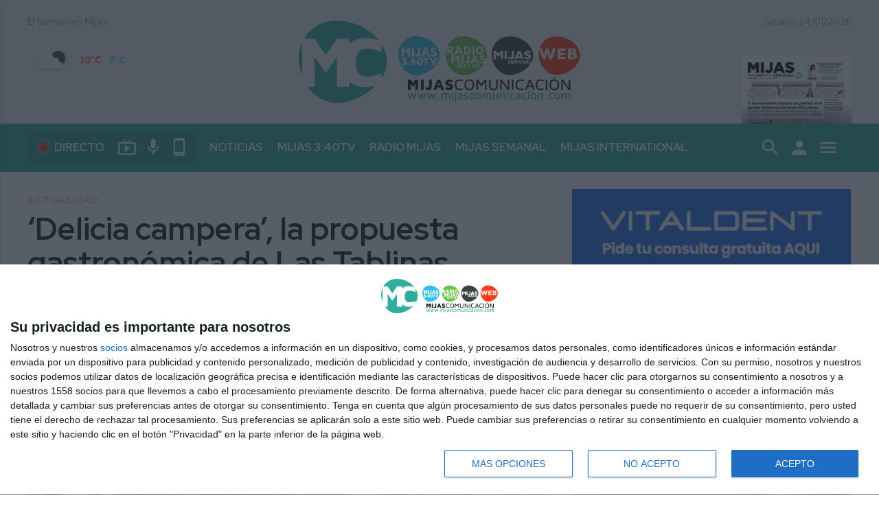

--- FILE ---
content_type: text/html; charset=UTF-8
request_url: https://mijascomunicacion.com/actualidad/29154/delicia-campera-la-propuesta-gastronomica-de-las-tablinas/
body_size: 19219
content:
<!DOCTYPE html PUBLIC "-//W3C//DTD XHTML 1.0 Transitional//EN" "http://www.w3.org/TR/xhtml1/DTD/xhtml1-transitional.dtd">
<html xmlns="http://www.w3.org/1999/xhtml"  lang="es" xml:lang="es"><head>

<!-- METAS 1 -->
<meta http-equiv="Content-Type" content="text/html; charset=utf-8">
<meta name="robots" content="index, follow" />
<meta name="viewport" content="width=device-width, initial-scale=1.0"/>
<!-- <meta property="fb:pages" content="222525367783351" /> -->
<!-- // METAS 1 -->


<!-- Favicons -->
<link rel="apple-touch-icon" sizes="180x180" href="/web2/assets_new/img/favicons/apple-touch-icon.png">
<link rel="icon" type="image/png" sizes="32x32" href="/web2/assets_new/img/favicons/favicon-32x32.png">
<link rel="icon" type="image/png" sizes="16x16" href="/web2/assets_new/img/favicons/favicon-16x16.png">
<link rel="manifest" href="/web2/assets_new/img/favicons/site.webmanifest">
<link rel="mask-icon" href="/web2/assets_new/img/favicons/safari-pinned-tab.svg" color="#2ead9f">
<meta name="msapplication-TileColor" content="#2ead9f">
<meta name="theme-color" content="#ffffff">
<!-- // Favicons -->

<!-- CSS + FONTS -->
<!-- <link href="https://fonts.googleapis.com/icon?family=Material+Icons" rel="stylesheet"> -->
<link href="https://fonts.googleapis.com/css?family=Material+Icons|Material+Icons+Outlined" rel="stylesheet">

<link href="//mijascomunicacion.com/web2/assets_new/dist/style.css?202601242309" type="text/css" rel="stylesheet"/>

<link href="https://fonts.cdnfonts.com/css/dream-orphans" rel="stylesheet">
<link href="https://fonts.cdnfonts.com/css/palatino" rel="stylesheet">
<!-- // CSS + FONTS -->



<!-- JS : SCHEMA -->
<script type="application/ld+json">
{ "@context": "http://schema.org", "@type": "Organization", "url": "https://mijascomunicacion.com", "logo": "https://mijascomunicacion.com/web2/assets_new/img/favicon-112x112.png" }


</script>
<!-- <script>console.log("JS : SCHEMA");</script> -->
<!-- // JS : SCHEMA -->


<!-- METAS 2 -->
<link rel="canonical" href="https://mijascomunicacion.com/actualidad/29154/delicia-campera-la-propuesta-gastronomica-de-las-tablinas/" />
<link rel="amphtml" href="https://mijascomunicacion.com/actualidad/29154/delicia-campera-la-propuesta-gastronomica-de-las-tablinas/amp/">
<meta property="og:type" content="article">
<meta property="og:url" content="https://mijascomunicacion.com/actualidad/29154/delicia-campera-la-propuesta-gastronomica-de-las-tablinas/">
<meta property="og:title" content="‘Delicia campera’, la propuesta gastronómica de Las Tablinas">
<meta property="og:description"  content="Este establecimiento participa en la segunda edición de la Ruta de la Tapa de Las Lagunas ">
<meta property="og:image" content="https://mc-videos.b-cdn.net/2311201139_web-ruta-tapa-tablinas-jacobo-.00003.jpg">
<meta property="og:image:url" content="https://mc-videos.b-cdn.net/2311201139_web-ruta-tapa-tablinas-jacobo-.00003.jpg">
<meta property="og:video" content="https://mc-videos.b-cdn.net/2311201139_web-ruta-tapa-tablinas-jacobo-.mp4">
<meta property="og:video:url" content="https://mc-videos.b-cdn.net/2311201139_web-ruta-tapa-tablinas-jacobo-.mp4">
<meta name="medium" content="news" />
<meta name="description"  content="Este establecimiento participa en la segunda edición de la Ruta de la Tapa de Las Lagunas " />
<link rel="image_src"  href="https://mc-videos.b-cdn.net/2311201139_web-ruta-tapa-tablinas-jacobo-.00003.jpg" />

<!-- <meta property="fb:app_id" content=""> -->

<meta name="twitter:card" content="summary_large_image">
<meta name="twitter:site" content="@">
<meta name="twitter:creator" content="@">
<meta name="twitter:title" content="‘Delicia campera’, la propuesta gastronómica de Las Tablinas">
<meta name="twitter:description" content="Este establecimiento participa en la segunda edición de la Ruta de la Tapa de Las Lagunas " >
<meta name="twitter:image:src" content="https://mc-videos.b-cdn.net/2311201139_web-ruta-tapa-tablinas-jacobo-.00003.jpg">

<script type="application/ld+json">
{
	"@context": "http://schema.org",
	"@type": "Article",
	"headline": "‘Delicia campera’, la propuesta gastronómica de Las Tablinas",
	"image": {
	"@type": "ImageObject",
	"url": "https://mc-videos.b-cdn.net/2311201139_web-ruta-tapa-tablinas-jacobo-.00003.jpg",
	"width": 800,
	"height": 600
	},
	"mainEntityOfPage": {
	"@type": "WebPage",
	"@id": "https://mijascomunicacion.com/actualidad/29154/delicia-campera-la-propuesta-gastronomica-de-las-tablinas/"
	},
	"description": "Este establecimiento participa en la segunda edición de la Ruta de la Tapa de Las Lagunas ",
	"datePublished": "2023-11-20 12:31:31",
	"dateModified": "2023-11-20 12:41:43",
	"author": {
	"@type": "Person",
	"name": "Mijas Comunicación"
	},
	"publisher": {
	"@type": "Organization",
	"name": "Mijas Comunicación",
	"logo": {
		"@type": "ImageObject",
		"url": "https://mijascomunicacion.com/web2/assets_new/img/favicons/favicon-112x112.png",
		"width": 112,
		"height": 112
	}
	}
}
</script>
<!-- // METAS 2 -->

<title>‘Delicia campera’, la propuesta gastronómica de Las Tablinas |  Mijas Comunicación</title>

<!-- JS : JQUERY -->
<script type="text/javascript" src="https://code.jquery.com/jquery-2.1.1.min.js"></script>
<!-- // JS : JQUERY -->

<!-- InMobi Choice. Consent Manager Tag v3.0 (for TCF 2.2) -->
<script type="text/javascript" async=true>
(function() {
  var host = window.location.hostname;
  var element = document.createElement('script');
  var firstScript = document.getElementsByTagName('script')[0];
  var url = 'https://cmp.inmobi.com'
    .concat('/choice/', 'wQ0hf-3mMBADS', '/', host, '/choice.js?tag_version=V3');
  var uspTries = 0;
  var uspTriesLimit = 3;
  element.async = true;
  element.type = 'text/javascript';
  element.src = url;

  firstScript.parentNode.insertBefore(element, firstScript);

  function makeStub() {
    var TCF_LOCATOR_NAME = '__tcfapiLocator';
    var queue = [];
    var win = window;
    var cmpFrame;

    function addFrame() {
      var doc = win.document;
      var otherCMP = !!(win.frames[TCF_LOCATOR_NAME]);

      if (!otherCMP) {
        if (doc.body) {
          var iframe = doc.createElement('iframe');

          iframe.style.cssText = 'display:none';
          iframe.name = TCF_LOCATOR_NAME;
          doc.body.appendChild(iframe);
        } else {
          setTimeout(addFrame, 5);
        }
      }
      return !otherCMP;
    }

    function tcfAPIHandler() {
      var gdprApplies;
      var args = arguments;

      if (!args.length) {
        return queue;
      } else if (args[0] === 'setGdprApplies') {
        if (
          args.length > 3 &&
          args[2] === 2 &&
          typeof args[3] === 'boolean'
        ) {
          gdprApplies = args[3];
          if (typeof args[2] === 'function') {
            args[2]('set', true);
          }
        }
      } else if (args[0] === 'ping') {
        var retr = {
          gdprApplies: gdprApplies,
          cmpLoaded: false,
          cmpStatus: 'stub'
        };

        if (typeof args[2] === 'function') {
          args[2](retr);
        }
      } else {
        if(args[0] === 'init' && typeof args[3] === 'object') {
          args[3] = Object.assign(args[3], { tag_version: 'V3' });
        }
        queue.push(args);
      }
    }

    function postMessageEventHandler(event) {
      var msgIsString = typeof event.data === 'string';
      var json = {};

      try {
        if (msgIsString) {
          json = JSON.parse(event.data);
        } else {
          json = event.data;
        }
      } catch (ignore) {}

      var payload = json.__tcfapiCall;

      if (payload) {
        window.__tcfapi(
          payload.command,
          payload.version,
          function(retValue, success) {
            var returnMsg = {
              __tcfapiReturn: {
                returnValue: retValue,
                success: success,
                callId: payload.callId
              }
            };
            if (msgIsString) {
              returnMsg = JSON.stringify(returnMsg);
            }
            if (event && event.source && event.source.postMessage) {
              event.source.postMessage(returnMsg, '*');
            }
          },
          payload.parameter
        );
      }
    }

    while (win) {
      try {
        if (win.frames[TCF_LOCATOR_NAME]) {
          cmpFrame = win;
          break;
        }
      } catch (ignore) {}

      if (win === window.top) {
        break;
      }
      win = win.parent;
    }
    if (!cmpFrame) {
      addFrame();
      win.__tcfapi = tcfAPIHandler;
      win.addEventListener('message', postMessageEventHandler, false);
    }
  };

  makeStub();

  var uspStubFunction = function() {
    var arg = arguments;
    if (typeof window.__uspapi !== uspStubFunction) {
      setTimeout(function() {
        if (typeof window.__uspapi !== 'undefined') {
          window.__uspapi.apply(window.__uspapi, arg);
        }
      }, 500);
    }
  };

  var checkIfUspIsReady = function() {
    uspTries++;
    if (window.__uspapi === uspStubFunction && uspTries < uspTriesLimit) {
      console.warn('USP is not accessible');
    } else {
      clearInterval(uspInterval);
    }
  };

  if (typeof window.__uspapi === 'undefined') {
    window.__uspapi = uspStubFunction;
    var uspInterval = setInterval(checkIfUspIsReady, 6000);
  }
})();
</script>
<!-- End InMobi Choice. Consent Manager Tag v3.0 (for TCF 2.2) -->

<!-- Facebook Pixel Code -->
<script>
!function(f,b,e,v,n,t,s)
{if(f.fbq)return;n=f.fbq=function(){n.callMethod?
n.callMethod.apply(n,arguments):n.queue.push(arguments)};
if(!f._fbq)f._fbq=n;n.push=n;n.loaded=!0;n.version='2.0';
n.queue=[];t=b.createElement(e);t.async=!0;
t.src=v;s=b.getElementsByTagName(e)[0];
s.parentNode.insertBefore(t,s)}(window, document,'script',
'https://connect.facebook.net/en_US/fbevents.js');
fbq('init', '780038792883246');
fbq('track', 'PageView');
</script>
<noscript><img height="1" width="1" style="display:none"
src="https://www.facebook.com/tr?id=780038792883246&ev=PageView&noscript=1"
/></noscript>
<!-- End Facebook Pixel Code -->

<!-- Global site tag (gtag.js) - Google Analytics -->
<script async src="https://www.googletagmanager.com/gtag/js?id=G-HMNZT6VHNB"></script>
<script>
  window.dataLayer = window.dataLayer || [];
  function gtag(){dataLayer.push(arguments);}
  gtag('js', new Date());

  gtag('config', 'G-HMNZT6VHNB');
</script>



<!-- JS : FACEBOOK_PIXEL -->

<!-- // JS : FACEBOOK_PIXEL -->

<!-- ELIMINAR POR ALAN -->
<style>

@media only screen and (min-width: 993px){
	.Reportajes.TRIPLE_SUPERIOR .MODULO .sec-wrap article:nth-child(3) .wrap-text, .Reportajes.TRIPLE_SUPERIOR .MODULO .sec-wrap article:nth-child(4) .wrap-text, .Reportajes.TRIPLE_SUPERIOR .MODULO .sec-wrap article:nth-child(5) .wrap-text {
	    display:inherit;
	}
}
.MODULO .wrap-both .wrap-text footer .autor ul li a {
    color: #363e3e;
}
.wrap-FICHA-ARTICULO figure figcaption ul li.media-pie {
    position: relative;
    text-transform: none;
}
.wrap-FICHA-ARTICULO .container .row .col .wrap-FULL .CONTENIDO-ARTICULO ul.art-etiquetas li {
    display: inline-block;
    margin-bottom: 7px;
}
.modal-lg {
    background-color: #fafafa;
    padding: 0;
    max-height: 95%;
    width: 95%;
    margin: auto;
    overflow-y: auto;
    border-radius: 2px;
    will-change: top,opacity;
		top: 2%!important;
}
.infoBlock h5 {
    font-weight: 400;
    text-transform: uppercase;
}
.wrap-PAGINA-EQUIPO .LISTADO_EQUIPO .MIEMBRO.activo .wrap-descr {
    bottom: 0;
		top: 60%;
}
.wrap-PAGINA-EQUIPO .LISTADO_EQUIPO .MIEMBRO .wrap-both .wrap-descr {
    transition: all .35s ease-in-out;
    font-size: 85%;
    position: absolute;
    left: 0;
    width: 100%;
    height: 40%;
    overflow: scroll;
    background: #2fae9f;
    color: #fff;
    z-index: 1;
    padding: 36px 1em 1em;
    text-align: left;
}
.MODULO_1_1_4 .first-wrap .wrap-text footer .autor ul li a {
    color: #ffffff;
}
@media only screen and (min-width: 768px){
.MODULO_1_1_4 .first-wrap .wrap-text {
    color: hsla(0,0%,100%,.7);
    float: right;
    width: 50%;
    margin-left: -12.5%;
    background: #363e3ed1;
    padding: 20px 40px 30px;
    margin-top: 40px;
    position: relative;
    z-index: 1;
    margin-bottom: 2em;
}
}
.LOGO-MIJASCOMUNICACION{
	background-image:url(https://mijascomunicacion.com/web2/assets_new/img/logos/LOGO-MIJASCOMUNICACION.svg)!important;
}
.LOGO-MIJASINTERNATIONAL{
	background-image:url(https://mijascomunicacion.com/web2/assets_new/img/logos/LOGO-MIJASINTERNATIONAL-front.png)!important;
}
@media only screen and (max-width: 900px){
	.wrap-embed .caja-directo {
	    display: none!important;
	}
}
.es-multimedia-esquina{
	bottom: -7%!important;
    top: auto!important;
}
.es-multimedia-esquina .iconovideo {
		background-position: 5px 0px;
}

.es-multimedia-esquina .iconogaleria {
	background-position: 5px 0px;
}
</style>
<!-- //ELIMINAR POR ALAN -->

</head>

<body itemscope itemtype="http://schema.org/WebPage">

<!-- JS : BANNERS_PANTALLAZO -->
<!-- <script>console.log("JS : BANNERS_PANTALLAZO");</script> -->
<!-- // JS : BANNERS_PANTALLAZO -->






<!-- Wrap HEADER -->
<div class="wrap-HEADER">


	<!-- CORPORATIVO -->
	<div class="wrap-TRIPLE wrap-CORP">
		<div class="container">
			<!-- Left -->
			<div class="CORP-left">
								<div class="widget-tiempo">
					El tiempo en Mijas					<div id="tiempo" class="WidgetTutiempo" style="width:155px; height:75px; overflow:hidden;font-size:14px;font-family:Arial,Verdana,Arial,Helvetica,sans-serif;color:#000000; ">
					<script>
						$(document).ready(function(){
							var now = new Date();
							var nowTime = parseInt(now.getTime()/1000);
							$("#tiempo").load("//mijascomunicacion.com/cache/tiempos/29651.html?"+nowTime);
						});
					</script>
					</div>
				</div>
						</div>
			<!-- // Left -->

			<!-- Center -->
			<div class="CORP-center">
				<h1><a class="wrap-logo LOGO-MIJASCOMUNICACION" title="Mijas Comunicación - Medios Comunicación de Mijas" href="//mijascomunicacion.com/"></a></h1>
			</div>
			<!-- Center -->

			<!-- Right -->
			<div class="CORP-right">
				S&aacute;bado 24/01/2026									<div class="wrap-hemeroteca" style="text-align:center;">
													<a class="waves-effect waves-light btn descarga_pdf" href="#modal-hemeroteca" onclick="abrir_modal_hemeroteca(1073, 'https://e.issuu.com/embed.html?d=hemeroteca_1154&u=mijas.semanal');return false;" title="Leer Mijas Semanal" style="bottom: 20px; margin-left: auto; margin-right: auto; margin-top: 80px; left: 0; position: relative; margin-left: 0; bottom: 20px;">Última edición</a>
														<img src="//mijascomunicacion-media.s3.eu-west-3.amazonaws.com/hemerotecas/hemeroteca-1267.jpg" alt="Mijas Semanal" />
											</div>
								</div>
			<!-- // Right -->
		</div>
	</div>
	<!-- // CORPORATIVO -->


    <!-- NAVEGACION - NAV -->
	<div class="wrap-TRIPLE wrap-NAV">

		<!-- NAV-Top -->
		<div class="NAV-Top">
			<div class="container">
			<!-- Left -->
			<div class="NAV-left">
				<a class="navlogo wrap-logo" title="Mijas Comunicación - Medios Comunicación de Mijas" href="//mijascomunicacion.com/"></a>
				<div class="caja-directo">
					<div class="directo"><div class="pulsating-circle"></div>Directo</div>
					<div class="ics"><a href="/mijas-340-tv-en-directo/" title="MIJAS 3.40 TV"><i class="material-icons">live_tv</i></a></div>
					<div class="ics"><a href="/radio-mijas-en-directo/" title="RADIO MIJAS"><i class="material-icons">mic</i></a></div>
					<div class="ics"><a href="/informacion/app/" title="MIJAS COMUNICACIÓN APP"><i class="material-icons">phone_android</i></a></div>
				</div>
			</div>
			<!-- // Left -->

			<!-- Center -->
			<div class="NAV-center">
				<ul>
												<li itemprop="name"><a href="/" itemprop="url">NOTICIAS</a></li>
													<li itemprop="name"><a href="/mijas-340-tv/" itemprop="url">MIJAS 3.40TV</a></li>
													<li itemprop="name"><a href="/radio-mijas/" itemprop="url">RADIO MIJAS</a></li>
													<li itemprop="name"><a href="/mijas-semanal/" itemprop="url">MIJAS SEMANAL</a></li>
													<li itemprop="name"><a href="https://mijasinternational.com" itemprop="url">MIJAS INTERNATIONAL</a></li>
										</ul>
			</div>
			<!-- // Center -->

			<!-- Right -->
			<div class="NAV-right">

				<!-- OCULTO -->
				<ul class="social">
																					<li><a itemprop="sameAs" rel="nofollow"  target="_blank" href="https://www.facebook.com/MijasComunicacion" title="Visítanos en Facebook" class="tooltipped" data-position="bottom" data-delay="50" data-tooltip="Visítanos en Facebook"><i class="zmdi zmdi-facebook"></i></a></li>
																<li><a itemprop="sameAs" rel="nofollow"  target="_blank" href="https://twitter.com/MijasCom" title="Visítanos en Twitter" class="tooltipped" data-position="bottom" data-delay="50" data-tooltip="Visítanos en Twiter"><i class="zmdi zmdi-twitter"></i></a></li>
																<li><a itemprop="sameAs" rel="nofollow"  target="_blank" href="https://www.linkedin.com/company/mijascomunicacion" title="Visítanos en Linkedin" class="tooltipped" data-position="bottom" data-delay="50" data-tooltip="Visítanos en Linkedin"><i class="zmdi zmdi-linkedin"></i></a></li>
																<li><a itemprop="sameAs" rel="nofollow"  target="_blank" href="https://www.instagram.com/mijascomunicacion/" title="Visítanos en Instagram" class="tooltipped" data-position="bottom" data-delay="50" data-tooltip="Visítanos en Instagram"><i class="zmdi zmdi-instagram"></i></a></li>
										
						<li><a itemprop="sameAs" rel="nofollow"  target="_blank" href="https://t.me/joinchat/@andaluciainformacionbot" title="Visítanos en Telegram" class="tooltipped" data-position="bottom" data-delay="50" data-tooltip="Visítanos en Telegram"><i class="zmdi zmdi-telegram"></i></a></li>

											<li><a itemprop="sameAs" rel="nofollow"  target="_blank" href="https://www.youtube.com/MijasComunicacion340" title="Visítanos en Youtube" class="tooltipped" data-position="bottom" data-delay="50" data-tooltip="Visítanos en Youtube"><i class="zmdi zmdi-youtube"></i></a></li>
										<li><a target="_blank" href="https://mijascomunicacion.com/rss/?i=1&dominio=mijascomunicacion.com" title="RSS" class="tooltipped" data-position="bottom" data-delay="50" data-tooltip="RSS"><i class="zmdi zmdi-rss"></i></a></li>
					<li><a href="#BOLETIN" title="NEWSLETTER" class="tooltipped BoletinScroll" data-position="bottom" data-delay="50" data-tooltip="NEWSLETTER"><i class="zmdi zmdi-email"></i></a></li>
				</ul>
				<!-- // OCULTO -->

				<div class="ics">
					<!-- <div class="btn-extra"><i class="material-icons">more_horiz</i></div> -->
					<a class="cd-search-trigger" href="#cd-search"><i class="material-icons">search</i></a>
					<a class="button-login" href="/cms/"><i class="material-icons">person</i></a>
					<a class="button-collapse" href="#" data-activates="slide-out"><i class="material-icons">menu</i></a>
				</div>
				<div id="cd-search" class="cd-search">
					<form action="//mijascomunicacion.com/">
						<input type="hidden" name="hemeroteca-articulo" value="1" />
						<input type="search" name="q" placeholder="Buscar...">
					</form>
				</div>


			</div>
			<!-- // Right -->
			</div>
		</div>
		<!-- // NAV-Top -->

		<!-- NAV-Bottom -->
		<div class="NAV-Bottom">
			<div class="container">
				<nav>
					<ul>
						<li><a href="/" class="activo">Portada</a></li>
														<li><a target="_blank" href="/">NOTICIAS</a></li>
															<li><a target="_blank" href="/mijas-340-tv/">MIJAS 3.40TV</a></li>
															<li><a target="_blank" href="/radio-mijas/">RADIO MIJAS</a></li>
															<li><a target="_blank" href="/mijas-semanal/">MIJAS SEMANAL</a></li>
															<li><a target="_blank" href="https://mijasinternational.com">MIJAS INTERNATIONAL</a></li>
												</ul>
				</nav>
			</div>
		</div>
		<!-- // NAV-Bottom -->
	</div>
    <!-- // NAVEGACION - NAV -->

	<!-- DESTACADOS - DEST -->
	<div class="wrap-TRIPLE wrap-DEST">
		<div class="caja-directo">
			<div class="directo"><div class="pulsating-circle"></div>Directo</div>
			<div class="ics"><a href="/mijas-340-tv-en-directo/" title="MIJAS 3.40 TV"><i class="material-icons">live_tv</i></a></div>
			<div class="ics"><a href="/radio-mijas-en-directo/" title="RADIO MIJAS"><i class="material-icons">mic</i></a></div>
			<div class="ics"><a href="/informacion/app/" title="MIJAS COMUNICACIÓN APP"><i class="material-icons">phone_android</i></a></div>
		</div>
	</div>
	<!-- // DESTACADOS - DEST -->

</div>
<!-- // Wrap HEADER -->


<!------------------------------------------------------------------------------------------------------------------------------------------------------------>
<!------------------------------------------------------------------------------------------------------------------------------------------------------------>
<!------------------------------------------------------------------------------------------------------------------------------------------------------------>
<!------------------------------------------------------------------------------------------------------------------------------------------------------------>


<!-- MAIN -->
<main class="cd-main-content">

	<!-- Container skys -->
	<div class="container skys">
			</div>
	<!-- // Container skys -->


<!-- SCRIPTS -->
<script src="https://cdn.jwplayer.com/libraries/IXYciiUb.js"></script>
<script>jwplayer.key="nzPkBt4miUXbeS/9sTWvdHPTtBNo0QfiLRD2fw==";</script>
<!-- // SCRIPTS -->

<article itemscope itemtype="http://schema.org/NewsArticle">

<!-- METAS -->
<meta itemprop="mainEntityOfPage" content="https://mijascomunicacion.com/actualidad/29154/delicia-campera-la-propuesta-gastronomica-de-las-tablinas/">
<span itemprop="publisher" itemscope="" itemtype="https://schema.org/Organization">
    <meta itemprop="url" content="https://mijascomunicacion.com" />
    <meta itemprop="name" content="Mijas Comunicación" />
    <span itemprop="logo" itemscope itemtype="https://schema.org/ImageObject">
        <meta itemprop="url" content="https://mijascomunicacion.com/web2/assets_new/img/favicons/apple-touch-icon-152x152.png" />
        <meta itemprop="width" content="152" />
        <meta itemprop="height" content="152" />
    </span>
</span>
<!-- // METAS -->

    
<!-- Wrap FICHA-ARTICULO -->
<div class="wrap-FICHA-ARTICULO">

	<!-- BNR 0 -->

	<div class="container">

	
   	<div class="row">
		<div class="col s12">
			<div class="wrap-FULL">

				<!-- CONTENIDO ARTICULO -->
				<div class="CONTENIDO-ARTICULO">

					<!-- wrap-tit -->
					<div class="wrap-tit">
						<h2 itemprop="contentLocation"><a href="//mijascomunicacion.com/actualidad">Actualidad</a></h2>
						<h1 itemprop="headline">‘Delicia campera’, la propuesta gastronómica de Las Tablinas</h1>
												<meta itemprop="datePublished" content="2023-11-20 12:31:31.000000 CET">
												<meta itemprop="dateModified" content="2023-11-20 12:41:43.000000 CET">


											</div>
					<!-- // wrap-tit  -->

										<!-- art-subtitulos -->
					<ul class="art-subtitulos">
						<li><h5>La iniciativa estará activa hasta el próximo 2 de diciembre</h5></li>																	</ul>
					<!-- // art-subtitulos -->
					

					
					<!-- art-autor -->
					<div class="art-autor" itemprop="author" itemscope="" itemtype="https://schema.org/Person">
						<ul>
							<li class="redactor" itemprop="name">
								<a href="https://mijascomunicacion.com/?hemeroteca-articulo=1&inf=4&a=Redacción">Jacobo Perea</a>
								<!-- estos enlaces se muestran si el redactor tiene redes sociales --
								<a href="https://www.facebook.com/MijasComunicacion" target="_blank"><i class="zmdi zmdi-facebook zmdi-hc-lg"></i></a>								<a href="https://twitter.com/https://twitter.com/MijasCom" target="_blank"><i class="zmdi zmdi-twitter zmdi-hc-lg"></i></a>								<a href="https://www.facebook.com/MijasComunicacion" target="_blank"><i class="zmdi zmdi-instagram zmdi-hc-lg"></i></a>								<a href="https://www.linkedin.com/company/mijascomunicacion" target="_blank"><i class="zmdi zmdi-linkedin zmdi-hc-lg"></i></a>								<!-- // estos enlaces se muestran si el redactor tiene redes sociales -->
							</li>
							<li class="publicado">
								<div class="fecha-pub">Publicado: 20/11/2023 &middot;</div>
								<div class="hora-pub">12:31</div>
								 <div class="fecha-mod"><strong>Actualizado: 20/11/2023 &middot; 12:41</strong></div>							</li>
							<!-- <li class="edicion">
								Actualidad							</li> -->
						</ul>
					</div>
					<!-- // art-autor -->


					
					<!-- wrap-media -->
<script class="rs-file" src="//mijascomunicacion.com/web2/assets/js/royalslider/jquery.royalslider.min.js"></script>
<!-- <link class="rs-file" href="//mijascomunicacion.com/web2/assets/js/royalslider/royalslider.css" rel="stylesheet"> -->

<!-- ROYAL SLIDER - syntax highlighter -->
<script src="//mijascomunicacion.com/web2/assets/js/preview-assets/js/highlight.pack.js"></script>
<script src="//mijascomunicacion.com/web2/assets/js/preview-assets/js/jquery-ui-1.8.22.custom.min.js"></script>
<script> hljs.initHighlightingOnLoad();</script>

<script>
        $(window).load(function() {
        $('#GALERIA_SLIDER_IMAGENES2').royalSlider({
            fullscreen: {
              enabled: true,
              nativeFS: true
            },
            controlNavigation: 'arrows',
            autoScaleSlider: false,
            autoScaleSliderWidth: 960,
            autoScaleSliderHeight: 850,
            loop: false,
            imageScaleMode: 'fit',
            navigateByClick: true,
            numImagesToPreload:2,
            arrowsNav:true,
            arrowsNavAutoHide: true,
            arrowsNavHideOnTouch: true,
            keyboardNavEnabled: true,
            fadeinLoadedSlide: true,
            globalCaption: false,
            globalCaptionInside: false,
            thumbs: {
              appendSpan: true,
              firstMargin: true,
              paddingBottom: 4
            }
          });
        });
        </script>
<div class="wrap-media ">
    <figure itemprop="image" itemscope itemtype="https://schema.org/ImageObject">
                            <div class="img-wrap">
                            <div id="videoplayer_8037">Cargando el reproductor....</div>
                            <meta itemprop="url" content="https://mc-videos.b-cdn.net/2311201139_web-ruta-tapa-tablinas-jacobo-.00003.jpg" />
                            <script type="text/javascript">

                                jwplayer("videoplayer_8037").setup({
                                    file: 'https://mc-videos.b-cdn.net/2311201139_web-ruta-tapa-tablinas-jacobo-.mp4',
                                    image: 'https://mc-videos.b-cdn.net/2311201139_web-ruta-tapa-tablinas-jacobo-.00003.jpg',
                                    autostart: true,
                                    controls: true
                                });

                            </script>
                        </div>
                
    </figure>



</div>

<!-- // wrap-media -->
<style>
.rscuerposlider .rsFullscreenIcn:after {
    top: -0.25em!important;
} 

.rscuerposlider.rsHor .rsArrowLeft .rsArrowIcn:after {
  top: -0.25em!important;
} 

.rscuerposlider.rsHor .rsArrowRight .rsArrowIcn:after {
  top: -0.25em!important;
}

/* 
.rscuerposlider.rsDefault.rsHor .rsArrowLeft .rsArrowIcn:after {
    font-family: Material Icons;
    content: "keyboard_arrow_left";
    -webkit-font-feature-settings: "liga";
    position: absolute;
    color: #fff;
    font-size: 2em;
    top: -9px!important;
}  */

</style>

					<div class="wrapart">

						<!-- AddToAny BEGIN -->
						<div class="a2a_kit a2a_kit_size_32 a2a_default_style ADDTOANY" data-a2a-icon-color="#EEEDED, #586565">
							<div class="wrap-addtoanys">
								<a class="a2a_dd" href="https://www.addtoany.com/share"></a>
								<a class="a2a_button_facebook"></a>
								<a class="a2a_button_twitter"></a>
								<a class="a2a_button_linkedin"></a>
								<a class="a2a_button_meneame"></a>
								<a class="a2a_button_whatsapp"></a>
								<a class="a2a_button_sms"></a>
								<a class="a2a_button_email"></a>
								<a class="a2a_button_print"></a>
							</div>
						</div>

						<script async="" src="//static.addtoany.com/menu/page.js"></script>
						<!-- AddToAny END -->


						
						<!-- art-entradilla -->
						<p class="art-entradilla" itemprop="alternativeHeadline">Este establecimiento participa en la segunda edición de la Ruta de la Tapa de Las Lagunas </p>						<!-- // art-entradilla -->




												<!-- art-cuerpo -->
						<div class="art-cuerpo" itemprop="articleBody">

							<!-- BANNER ART 1 - 0 --><p>&ldquo;Lo hemos hecho pensando en todos los usuarios porque es solo de verduras, lleva col, patata, zanahoria, calabac&iacute;n, queso, lechuga, masa de hojaldre y salsa de yogur&rdquo;, as&iacute; describe la &lsquo;Delicia campera&rsquo; Gabriel Trakiev, empleado del restaurante Las Tablinas, situado en la avenida Miguel Hern&aacute;ndez, de Las Lagunas, en la barriada del sector 31. Su establecimiento forma parte de la II Ruta de la Tapa de Las Lagunas y su tapa est&aacute; teniendo buena aceptaci&oacute;n entre los clientes, como destacaron Cristina Jim&eacute;nez y Diego Jim&eacute;nez, que el pasado s&aacute;bado decidieron probarla: &ldquo;Est&aacute; muy buena, es como una tortita de bacalao, pero con verduritas, puesta sobre una concha de hojaldre&rdquo;.</p >

<div>
<div class="wrap-media">
<figure itemprop="image" itemscope="" itemtype="https://schema.org/ImageObject">
<div><img alt="Delicia campera, la propuesta de Las Tablinas. " itemprop="url" src="https://mc-media.b-cdn.net/articulos/articulos-35686.jpg" style="width:100%" /></div>

<div class="gallerias-leyenda">&nbsp;</div>

<figcaption style="margin-bottom:26px">
<ul itemprop="caption" style="margin:0">
	<li class="media-pie">Delicia campera, la propuesta de Las Tablinas.</li>
	<li class="media-autor" itemprop="author">MCSA.</li>
</ul>
</figcaption>
</figure>
</div>
</div>

<p>Esta tapa forma parte de las 11 propuestas que integran esta iniciativa impulsada por la Concejal&iacute;a de Turismo del Ayuntamiento de Mijas en colaboraci&oacute;n con la Federaci&oacute;n de Asociaciones de Mijas y que se desarrolla los martes, jueves y s&aacute;bados en horario de 13:00 a 15:30 y de 19:30 a 23:30 horas. &ldquo;Se trata de incentivar el consumo local, y de darle una oportunidad a nuestros establecimientos, que sabemos que la estacionalidad en el turismo afecta a ello y, en concreto, Las Lagunas no est&aacute; ajena a esta circunstancia. Tambi&eacute;n agradecer a todas las personas que est&aacute;n participando y visitando los establecimientos, ya que se trata de una iniciativa que&nbsp; es muy interesante, que iremos reforzando en los pr&oacute;ximos a&ntilde;os porque merece mucho la pena&rdquo;, destac&oacute; el concejal de Desarrollo Econ&oacute;mico del Ayuntamiento de Mijas, Juan Carlos Maldonado (PMP), quien adem&aacute;s agradeci&oacute; la colaboraci&oacute;n de los colectivos &ldquo;para que se instaure de manera definitiva y que forme parte de la oferta que tienen nuestros establecimientos hosteleros, que hacen de Mijas un referente gastron&oacute;mico y tur&iacute;stico&rdquo; y a&ntilde;adi&oacute; que, adem&aacute;s, abre un espacio para la promoci&oacute;n del comercio local &ldquo;en un mercado tan globalizado&rdquo;.&nbsp;</p >

<div>
<div class="wrap-media">
<figure itemprop="image" itemscope="" itemtype="https://schema.org/ImageObject">
<div><img alt="En el centro, el concejal de Desarrollo Economico, Juan Carlos Maldonado, a su llegada a Las tablinas. " itemprop="url" src="https://mc-media.b-cdn.net/articulos/articulos-35687.jpg" style="width:100%" /></div>

<div class="gallerias-leyenda">&nbsp;</div>

<figcaption style="margin-bottom:26px">
<ul itemprop="caption" style="margin:0">
	<li class="media-pie">En el centro, el concejal de Desarrollo Econ&oacute;mico, Juan Carlos Maldonado, a su llegada a Las tablinas.</li>
	<li class="media-autor" itemprop="author">MCSA.</li>
</ul>
</figcaption>
</figure>
</div>
</div>

<p>Por estas razones, esta segunda edici&oacute;n de la Ruta de la Tapa de Las Lagunas es del agrado tanto de los negocios como de los vecinos que se deciden a completar el tapaporte. &ldquo;La verdad es que la fecha es perfecta, coincide con la ca&iacute;da del turismo del verano, nos ayuda mucho, se ha visto m&aacute;s movimiento en el barrio y veo a la gente m&aacute;s entusiasmada&rdquo;, asegur&oacute; Trakiev.&nbsp;</p ><!-- BANNER ART 3 - 0 -->

<p>Por su parte, Cristina Jim&eacute;nez afirm&oacute; que ya son varios los establecimientos recorridos desde que comenz&oacute; esta Ruta de la Tapa el pasado 14 de octubre y destac&oacute; que &ldquo;los bombones de retinto del Gabi, que est&aacute;n muy buenos, tambi&eacute;n la ensaladilla rusa pero con ahumados de El Abuelo, que est&aacute; espectacular&rdquo;.&nbsp;</p>

<p>Si a&uacute;n no ha participado en esta ruta, a&uacute;n est&aacute; a tiempo de hacerlo y degustar cada una de las 11 tapas de los establecimientos laguneros adheridos a esta campa&ntilde;a; tienen hasta el 2 de diciembre. Tambi&eacute;n les recordamos que los s&aacute;bados, un minibus recorre de forma gratuita cada uno de los establecimientos que forman parte de la iniciativa.</p>

              				<p><i class="fa fa-url"></i>Comparte esta noticia desde el siguiente enlace: <a nofollow target="_blank" href="https://mijascom.com/?a=29154">https://mijascom.com/?a=29154</a></p>
						</div>
						<!-- // art-cuerpo -->
						
												<!-- art-etiquetas -->
						<!-- <div class="TITULO-bloque">
							<h4><span>ETIQUETAS</span></h4>
						</div> -->
						<ul class="art-etiquetas">
														<li itemprop="keywords"><a href="//mijascomunicacion.com/?hemeroteca-articulo=1&q=RUTA">RUTA</a></li>
														<li itemprop="keywords"><a href="//mijascomunicacion.com/?hemeroteca-articulo=1&q=TAPA"> TAPA</a></li>
														<li itemprop="keywords"><a href="//mijascomunicacion.com/?hemeroteca-articulo=1&q=TABLINAS"> TABLINAS</a></li>
														<li itemprop="keywords"><a href="//mijascomunicacion.com/?hemeroteca-articulo=1&q=MIJAS"> MIJAS</a></li>
														<li itemprop="keywords"><a href="//mijascomunicacion.com/?hemeroteca-articulo=1&q=LAS LAGUNAS"> LAS LAGUNAS</a></li>
														<li itemprop="keywords"><a href="//mijascomunicacion.com/?hemeroteca-articulo=1&q="> </a></li>
													</ul>
						<!-- // art-etiquetas -->
						


						
					</div>


					

										<!-- END www.mijascomunicacion.com/mobile/nativo -->
					
					



				</div>
				<!-- // CONTENIDO ARTICULO -->

				<!-- COLUMNA-DER -->
				<div class="COLUMNA-DER">
					

					<!-- Banners derecha -->
<div class='BNR-DER'><!-- INICIO ID 174 - NORMAL --><a href='//mijascomunicacion.com/web2/assets/contenedores/banners/banner_control_de_clicks.php?id=174' target='_blank'><img src='//mijascomunicacion-media.s3.eu-west-3.amazonaws.com/banners/banner-174.jpg' width='' height='' alt='Publicidad Ai'></a><!-- FIN ID 174 --><!-- INICIO ID 188 - NORMAL --><a href='//mijascomunicacion.com/web2/assets/contenedores/banners/banner_control_de_clicks.php?id=188' target='_blank'><img src='//mijascomunicacion-media.s3.eu-west-3.amazonaws.com/banners/banner-188.gif' width='' height='' alt='Publicidad Ai'></a><!-- FIN ID 188 --><!-- INICIO ID 79 - NORMAL --><a href='//mijascomunicacion.com/web2/assets/contenedores/banners/banner_control_de_clicks.php?id=79' target='_blank'><img src='//mijascomunicacion-media.s3.eu-west-3.amazonaws.com/banners/banner-79.gif' width='' height='' alt='Publicidad Ai'></a><!-- FIN ID 79 --><!-- INICIO ID 229 - NORMAL --><a href='//mijascomunicacion.com/web2/assets/contenedores/banners/banner_control_de_clicks.php?id=229' target='_blank'><img src='//mijascomunicacion-media.s3.eu-west-3.amazonaws.com/banners/banner-229.gif' width='' height='' alt='Publicidad Ai'></a><!-- FIN ID 229 --><!-- INICIO ID 213 - NORMAL --><a href='//mijascomunicacion.com/web2/assets/contenedores/banners/banner_control_de_clicks.php?id=213' target='_blank'><img src='//mijascomunicacion-media.s3.eu-west-3.amazonaws.com/banners/banner-213.gif' width='' height='' alt='Publicidad Ai'></a><!-- FIN ID 213 --><!-- INICIO ID 74 - NORMAL --><a href='//mijascomunicacion.com/web2/assets/contenedores/banners/banner_control_de_clicks.php?id=74' target='_blank'><img src='//mijascomunicacion-media.s3.eu-west-3.amazonaws.com/banners/banner-74.gif' width='' height='' alt='Publicidad Ai'></a><!-- FIN ID 74 --><!-- INICIO ID 1 - NORMAL --><a href='//mijascomunicacion.com/web2/assets/contenedores/banners/banner_control_de_clicks.php?id=1' target='_blank'><img src='//mijascomunicacion-media.s3.eu-west-3.amazonaws.com/banners/banner-1.jpeg' width='' height='' alt='Publicidad Ai'></a><!-- FIN ID 1 --><!-- INICIO ID 200 - NORMAL --><a href='//mijascomunicacion.com/web2/assets/contenedores/banners/banner_control_de_clicks.php?id=200' target='_blank'><img src='//mijascomunicacion-media.s3.eu-west-3.amazonaws.com/banners/banner-200.jpg' width='' height='' alt='Publicidad Ai'></a><!-- FIN ID 200 --><!-- INICIO ID 242 - NORMAL --><a href='//mijascomunicacion.com/web2/assets/contenedores/banners/banner_control_de_clicks.php?id=242' target='_blank'><img src='//mijascomunicacion-media.s3.eu-west-3.amazonaws.com/banners/banner-242.jpg' width='' height='' alt='Publicidad Ai'></a><!-- FIN ID 242 --><!-- INICIO ID 8 - NORMAL --><a href='//mijascomunicacion.com/web2/assets/contenedores/banners/banner_control_de_clicks.php?id=8' target='_blank'><img src='//mijascomunicacion-media.s3.eu-west-3.amazonaws.com/banners/banner-8.gif' width='' height='' alt='Publicidad Ai'></a><!-- FIN ID 8 --><!-- INICIO ID 227 - NORMAL --><a href='//mijascomunicacion.com/web2/assets/contenedores/banners/banner_control_de_clicks.php?id=227' target='_blank'><img src='//mijascomunicacion-media.s3.eu-west-3.amazonaws.com/banners/banner-227.gif' width='' height='' alt='Publicidad Ai'></a><!-- FIN ID 227 --><!-- INICIO ID 15 - NORMAL --><a href='//mijascomunicacion.com/web2/assets/contenedores/banners/banner_control_de_clicks.php?id=15' target='_blank'><img src='//mijascomunicacion-media.s3.eu-west-3.amazonaws.com/banners/banner-15.png' width='' height='' alt='Publicidad Ai'></a><!-- FIN ID 15 --><!-- INICIO ID 230 - NORMAL --><a href='//mijascomunicacion.com/web2/assets/contenedores/banners/banner_control_de_clicks.php?id=230' target='_blank'><img src='//mijascomunicacion-media.s3.eu-west-3.amazonaws.com/banners/banner-230.gif' width='' height='' alt='Publicidad Ai'></a><!-- FIN ID 230 --></DIV><!-- Banners derecha -->
				</div>
				<!-- // COLUMNA-DER -->

			</div>
        </div>
    </div>
</div>
</article>
<!-- BOTONES DE SIGUIENTE/ANTERIOR // -->
<div class="paginadores">
<div class="paginador paginador-anterior">
    <a href="https://mijascomunicacion.com/?a=29153&i=1">
		<h5>Road between Los Claveles 'glorieta' and Monte Alto roundabout in El Chaparral is closed </h5>
		<img src="//mc-media.b-cdn.net/articulos/articulos-35854-60x60.jpg" />
    </a>
</div>
<div class="paginador paginador-siguiente">
    <a href="https://mijascomunicacion.com/?a=29155&i=1">
        <img src="https://s3-eu-west-1.amazonaws.com/streaming-ai-videos-out/2311201910_flamenco.3.jpg" />
        <h5>La Peña Flamenca del Sur presenta su XVI Concurso Flamenco Torreón del Cante</h5>
    </a>
</div>
</div>
<!-- // BOTONOS DE SIGUIENTE/ANTERIOR // -->

<!-- // Wrap FICHA-ARTICULO -->
<!---------------------------------------------------->
<!---------------------------------------------------->
<!---------------------------------------------------->
<!-- SUP FOOTER -->
<div class="wrap-SUP-FOOTER">
	<div class="wrap-TRIPLE TRIPLE_INFERIOR">
    	<div class="container">
            <div class="section">
                <div class="row">
                    <div class="col s12 l4 TITULILLO-seccion">
                        <h2>Lo más leído</h2>
                        <div class="MODULO">
                            <!-- MODULO_S -->
<div class="MODULO_S">
	<div class="sec-wrap">
	<!-- ART -->
<article>
	<div class="wrap-both">
        <div class="wrap-media">
            <figure>
                <a href="//mijascomunicacion.com/actualidad/36854/el-ayuntamiento-trabaja-para-impulsar-un-parking-subterraneo-en-el-parque-andalucia/" title="El Ayuntamiento trabaja para impulsar un parking subterráneo en el parque Andalucía">
                    <div class="img-wrap">
                                              	<div class="es-multimedia">
                                <div class="iconovideo"></div>
                            </div>
                                                <img src="https://mc-videos.b-cdn.net/2601161759_2026-01-16-parking.00003.jpg" alt="El Ayuntamiento trabaja para impulsar un parking subterráneo en el parque Andalucía" title="El Ayuntamiento trabaja para impulsar un parking subterráneo en el parque Andalucía" />
                    </div>
                </a>
            </figure>
        </div>
         <div class="wrap-text">
            <header>
                <h3><a href="//mijascomunicacion.com/actualidad/36854/el-ayuntamiento-trabaja-para-impulsar-un-parking-subterraneo-en-el-parque-andalucia/" title="El Ayuntamiento trabaja para impulsar un parking subterráneo en el parque Andalucía">El Ayuntamiento trabaja para impulsar un parking subterráneo en el parque Andalucía</a></h3>
            </header>

            <footer>
	                            <div class="autor">
                    <ul>
							                                                                                                                                                <li class="edicion">
							<a href="//mijascomunicacion.com/actualidad">
								Actualidad															</a>
						</li>
                    </ul>
                </div>
             </footer>
            <div class="wrap-otros">
			</div>
        </div>
	</div>
</article>
<!-- / ART -->
	</div>
	<div class="sec-wrap">
		</div>
	<div class="sec-wrap">
		</div>
	<div class="sec-wrap">
		</div>
	<div class="sec-wrap">
		</div>
	<div class="sec-wrap">
		</div>
</div>
<!-- // MODULO_S -->
                        </div>
                        <div class="MODULO">
                            <!-- MODULO_S -->
<div class="MODULO_S">
	<div class="sec-wrap">
	<!-- ART -->
<article>
	<div class="wrap-both">
        <div class="wrap-media">
            <figure>
                <a href="//mijascomunicacion.com/actualidad/36384/la-piscina-municipal-de-la-cala-de-mijas-pasara-a-denominarse-duane-da-rocha-marce/" title="La piscina municipal de La Cala de Mijas pasará a denominarse Duane Da Rocha Marcé">
                    <div class="img-wrap">
                                              	<div class="es-multimedia">
                                <div class="iconovideo"></div>
                            </div>
                                                <img src="https://mc-videos.b-cdn.net/2601191438_noticia-duane-da-rocha.00003.jpg" alt="La piscina municipal de La Cala de Mijas pasará a denominarse Duane Da Rocha Marcé" title="La piscina municipal de La Cala de Mijas pasará a denominarse Duane Da Rocha Marcé" />
                    </div>
                </a>
            </figure>
        </div>
         <div class="wrap-text">
            <header>
                <h3><a href="//mijascomunicacion.com/actualidad/36384/la-piscina-municipal-de-la-cala-de-mijas-pasara-a-denominarse-duane-da-rocha-marce/" title="La piscina municipal de La Cala de Mijas pasará a denominarse Duane Da Rocha Marcé">La piscina municipal de La Cala de Mijas pasará a denominarse Duane Da Rocha Marcé</a></h3>
            </header>

            <footer>
	                            <div class="autor">
                    <ul>
							                                                                                                                                                <li class="edicion">
							<a href="//mijascomunicacion.com/actualidad">
								Actualidad															</a>
						</li>
                    </ul>
                </div>
             </footer>
            <div class="wrap-otros">
			</div>
        </div>
	</div>
</article>
<!-- / ART -->
	</div>
	<div class="sec-wrap">
		</div>
	<div class="sec-wrap">
		</div>
	<div class="sec-wrap">
		</div>
	<div class="sec-wrap">
		</div>
	<div class="sec-wrap">
		</div>
</div>
<!-- // MODULO_S -->
                        </div>
                        <div class="MODULO">
                            <!-- MODULO_S -->
<div class="MODULO_S">
	<div class="sec-wrap">
	<!-- ART -->
<article>
	<div class="wrap-both">
        <div class="wrap-media">
            <figure>
                <a href="//mijascomunicacion.com/actualidad/36877/tu-casa-en-24-horas-la-revolucion-que-cambia-la-forma-de-construir-viviendas/" title="Tu casa en 24 horas: la revolución que cambia la forma de construir viviendas">
                    <div class="img-wrap">
                                              	<div class="es-multimedia">
                                <div class="iconovideo"></div>
                            </div>
                                                <img src="https://mc-videos.b-cdn.net/2601201836_20-vivienda-industrializada.00003.jpg" alt="Tu casa en 24 horas: la revolución que cambia la forma de construir viviendas" title="Tu casa en 24 horas: la revolución que cambia la forma de construir viviendas" />
                    </div>
                </a>
            </figure>
        </div>
         <div class="wrap-text">
            <header>
                <h3><a href="//mijascomunicacion.com/actualidad/36877/tu-casa-en-24-horas-la-revolucion-que-cambia-la-forma-de-construir-viviendas/" title="Tu casa en 24 horas: la revolución que cambia la forma de construir viviendas">Tu casa en 24 horas: la revolución que cambia la forma de construir viviendas</a></h3>
            </header>

            <footer>
	                            <div class="autor">
                    <ul>
							                                                                                                                                                <li class="edicion">
							<a href="//mijascomunicacion.com/actualidad">
								Actualidad															</a>
						</li>
                    </ul>
                </div>
             </footer>
            <div class="wrap-otros">
			</div>
        </div>
	</div>
</article>
<!-- / ART -->
	</div>
	<div class="sec-wrap">
		</div>
	<div class="sec-wrap">
		</div>
	<div class="sec-wrap">
		</div>
	<div class="sec-wrap">
		</div>
	<div class="sec-wrap">
		</div>
</div>
<!-- // MODULO_S -->
                        </div>
                        <div class="MODULO">
                            <!-- MODULO_S -->
<div class="MODULO_S">
	<div class="sec-wrap">
	<!-- ART -->
<article>
	<div class="wrap-both">
        <div class="wrap-media">
            <figure>
                <a href="//mijascomunicacion.com/actualidad/36838/la-virgen-de-la-paz-saldra-en-procesion-el-domingo-25-de-enero/" title="La Virgen de la Paz saldrá en procesión el domingo 25 de enero">
                    <div class="img-wrap">
                                              	<div class="es-multimedia">
                                <div class="iconovideo"></div>
                            </div>
                                                <img src="https://mc-videos.b-cdn.net/2601151917_03-virgen-paz.00003.jpg" alt="La Virgen de la Paz saldrá en procesión el domingo 25 de enero" title="La Virgen de la Paz saldrá en procesión el domingo 25 de enero" />
                    </div>
                </a>
            </figure>
        </div>
         <div class="wrap-text">
            <header>
                <h3><a href="//mijascomunicacion.com/actualidad/36838/la-virgen-de-la-paz-saldra-en-procesion-el-domingo-25-de-enero/" title="La Virgen de la Paz saldrá en procesión el domingo 25 de enero">La Virgen de la Paz saldrá en procesión el domingo 25 de enero</a></h3>
            </header>

            <footer>
	                            <div class="autor">
                    <ul>
							                                                                                                                                                <li class="edicion">
							<a href="//mijascomunicacion.com/actualidad">
								Actualidad															</a>
						</li>
                    </ul>
                </div>
             </footer>
            <div class="wrap-otros">
			</div>
        </div>
	</div>
</article>
<!-- / ART -->
	</div>
	<div class="sec-wrap">
		</div>
	<div class="sec-wrap">
		</div>
	<div class="sec-wrap">
		</div>
	<div class="sec-wrap">
		</div>
	<div class="sec-wrap">
		</div>
</div>
<!-- // MODULO_S -->
                        </div>
                    </div>
                    <div class="col s12 l4 TITULILLO-seccion">
                        <h2>Lo último</h2>
                        <div class="MODULO">
                            <!-- MODULO_S -->
<div class="MODULO_S">
	<div class="sec-wrap">
	<!-- ART -->
<article>
	<div class="wrap-both">
        <div class="wrap-media">
            <figure>
                <a href="//mijascomunicacion.com/actualidad/36916/raquel-hidalgo-barquero-entre-las-150-personas-mas-influyentes-del-turismo-en-espana/" title="Raquel Hidalgo-Barquero, entre las 150 personas más influyentes del turismo en España">
                    <div class="img-wrap">
                                              	<div class="es-multimedia">
                                <div class="iconovideo"></div>
                            </div>
                                                <img src="https://mc-videos.b-cdn.net/2601231710_2026-01-23-premio.00003.jpg" alt="Raquel Hidalgo-Barquero, entre las 150 personas más influyentes del turismo en España" title="Raquel Hidalgo-Barquero, entre las 150 personas más influyentes del turismo en España" />
                    </div>
                </a>
            </figure>
        </div>
         <div class="wrap-text">
            <header>
                <h3><a href="//mijascomunicacion.com/actualidad/36916/raquel-hidalgo-barquero-entre-las-150-personas-mas-influyentes-del-turismo-en-espana/" title="Raquel Hidalgo-Barquero, entre las 150 personas más influyentes del turismo en España">Raquel Hidalgo-Barquero, entre las 150 personas más influyentes del turismo en España</a></h3>
            </header>

            <footer>
	                            <div class="autor">
                    <ul>
							                                                                                                                                                <li class="edicion">
							<a href="//mijascomunicacion.com/actualidad">
								Actualidad															</a>
						</li>
                    </ul>
                </div>
             </footer>
            <div class="wrap-otros">
			</div>
        </div>
	</div>
</article>
<!-- / ART -->
	</div>
	<div class="sec-wrap">
		</div>
	<div class="sec-wrap">
		</div>
	<div class="sec-wrap">
		</div>
	<div class="sec-wrap">
		</div>
	<div class="sec-wrap">
		</div>
</div>
<!-- // MODULO_S -->
                        </div>
                        <div class="MODULO">
                            <!-- MODULO_S -->
<div class="MODULO_S">
	<div class="sec-wrap">
	<!-- ART -->
<article>
	<div class="wrap-both">
        <div class="wrap-media">
            <figure>
                <a href="//mijascomunicacion.com/actualidad/36914/como-el-uso-de-la-ia-puede-mejorar-la-empleabilidad/" title="Cómo el uso de la IA puede mejorar la empleabilidad">
                    <div class="img-wrap">
                                              	<div class="es-multimedia">
                                <div class="iconovideo"></div>
                            </div>
                                                <img src="https://mc-videos.b-cdn.net/2601231707_2026-01-23-ia.00003.jpg" alt="Cómo el uso de la IA puede mejorar la empleabilidad" title="Cómo el uso de la IA puede mejorar la empleabilidad" />
                    </div>
                </a>
            </figure>
        </div>
         <div class="wrap-text">
            <header>
                <h3><a href="//mijascomunicacion.com/actualidad/36914/como-el-uso-de-la-ia-puede-mejorar-la-empleabilidad/" title="Cómo el uso de la IA puede mejorar la empleabilidad">Cómo el uso de la IA puede mejorar la empleabilidad</a></h3>
            </header>

            <footer>
	                            <div class="autor">
                    <ul>
							                                                                                                                                                <li class="edicion">
							<a href="//mijascomunicacion.com/actualidad">
								Actualidad															</a>
						</li>
                    </ul>
                </div>
             </footer>
            <div class="wrap-otros">
			</div>
        </div>
	</div>
</article>
<!-- / ART -->
	</div>
	<div class="sec-wrap">
		</div>
	<div class="sec-wrap">
		</div>
	<div class="sec-wrap">
		</div>
	<div class="sec-wrap">
		</div>
	<div class="sec-wrap">
		</div>
</div>
<!-- // MODULO_S -->
                        </div>
                        <div class="MODULO">
                            <!-- MODULO_S -->
<div class="MODULO_S">
	<div class="sec-wrap">
	<!-- ART -->
<article>
	<div class="wrap-both">

         <div class="wrap-media"><!-- lo- -  -->
            <figure>
                <a href="//mijascomunicacion.com/actualidad/36912/vuelven-las-lluvias-y-para-el-domingo-se-activa-el-aviso-amarillo-por-fenomenos-costeros/" title="Vuelven las lluvias y para el domingo se activa el aviso amarillo por fenómenos costeros">
                    <div class="img-wrap">
                    	                        <!-- <img class="lazy" data-src="//media36912.mc-media.b-cdn.net/articulos/articulos-52681-1070x610.jpg" alt="Vuelven las lluvias y para el domingo se activa el aviso amarillo por fenómenos costeros" title="Vuelven las lluvias y para el domingo se activa el aviso amarillo por fenómenos costeros"/> -->
                        <img src="//mc-media.b-cdn.net/articulos/articulos-52681-1070x610.jpg" alt="Vuelven las lluvias y para el domingo se activa el aviso amarillo por fenómenos costeros" title="Vuelven las lluvias y para el domingo se activa el aviso amarillo por fenómenos costeros"/>
                     </div>
                </a>
            </figure>
        </div>
        <div class="wrap-text">
            <header>
                <h3><a href="//mijascomunicacion.com/actualidad/36912/vuelven-las-lluvias-y-para-el-domingo-se-activa-el-aviso-amarillo-por-fenomenos-costeros/" title="Vuelven las lluvias y para el domingo se activa el aviso amarillo por fenómenos costeros">Vuelven las lluvias y para el domingo se activa el aviso amarillo por fenómenos costeros</a></h3>
            </header>

            <footer>
	                            <div class="autor">
                    <ul>
							                                                                                                                                                <li class="edicion">
							<a href="//mijascomunicacion.com/actualidad">
								Actualidad															</a>
						</li>
                    </ul>
                </div>
             </footer>
            <div class="wrap-otros">
			</div>
        </div>
	</div>
</article>
<!-- / ART -->
	</div>
	<div class="sec-wrap">
		</div>
	<div class="sec-wrap">
		</div>
	<div class="sec-wrap">
		</div>
	<div class="sec-wrap">
		</div>
	<div class="sec-wrap">
		</div>
</div>
<!-- // MODULO_S -->
                        </div>
                        <div class="MODULO">
                            <!-- MODULO_S -->
<div class="MODULO_S">
	<div class="sec-wrap">
	<!-- ART -->
<article>
	<div class="wrap-both">
        <div class="wrap-media">
            <figure>
                <a href="//mijascomunicacion.com/actualidad/36911/mijas-renueva-el-patrocinio-con-el-unicaja-baloncesto-para-promocionar-su-imagen/" title="Mijas renueva el patrocinio con el Unicaja Baloncesto para promocionar su imagen ">
                    <div class="img-wrap">
                                              	<div class="es-multimedia">
                                <div class="iconovideo"></div>
                            </div>
                                                <img src="https://mc-videos.b-cdn.net/2601231708_2026-01-23-unicaja.00003.jpg" alt="Mijas renueva el patrocinio con el Unicaja Baloncesto para promocionar su imagen " title="Mijas renueva el patrocinio con el Unicaja Baloncesto para promocionar su imagen " />
                    </div>
                </a>
            </figure>
        </div>
         <div class="wrap-text">
            <header>
                <h3><a href="//mijascomunicacion.com/actualidad/36911/mijas-renueva-el-patrocinio-con-el-unicaja-baloncesto-para-promocionar-su-imagen/" title="Mijas renueva el patrocinio con el Unicaja Baloncesto para promocionar su imagen ">Mijas renueva el patrocinio con el Unicaja Baloncesto para promocionar su imagen </a></h3>
            </header>

            <footer>
	                            <div class="autor">
                    <ul>
							                                                                                                                                                <li class="edicion">
							<a href="//mijascomunicacion.com/actualidad">
								Actualidad															</a>
						</li>
                    </ul>
                </div>
             </footer>
            <div class="wrap-otros">
			</div>
        </div>
	</div>
</article>
<!-- / ART -->
	</div>
	<div class="sec-wrap">
		</div>
	<div class="sec-wrap">
		</div>
	<div class="sec-wrap">
		</div>
	<div class="sec-wrap">
		</div>
	<div class="sec-wrap">
		</div>
</div>
<!-- // MODULO_S -->
                        </div>
                    </div>
                    <!-- <div class="col s12 l4 TITULILLO-seccion" id="BOLETIN">
                        <h2>Boletín diario gratuito</h2>
                        <div class="wrap-newsletterform"> -->
                        <!-- <form  id="newsletter-form-tag" name="newsletter-form-tag" onsubmit="return false">
                                <h5>Inscríbase a nuestra newsletter:</h5>
                                <div class="input-field">
                                    <input placeholder="Su dirección de email..." name="form-newsletter" id="form-newsletter" autocomplete="off" class="validate">

                                </div>
                                <div class="input-field"> -->
                                <!-- <select name="edicion_id" id="edicion_id" autocomplete="off">
                                  <option value="0" selected>Seleccione ediciones para recibir...</option>
                                  <optgroup label="Periódicos">
                                    <option value="portada-" ></option>
                                    </optgroup>

                                </select> -->
                                <!-- </div>
                                <div class="input-field ">
									<p><input type="checkbox" id="acepto_newsletter" /><label for="acepto_newsletter" style="line-height: 15px;"><small>Acepto los <a target="_blank" href="/aviso-legal/">t&eacute;rminos de uso</a> y la <a href="/informacion/seguridad/">pol&iacute;tica de privacidad</a></small></label></p>
                                </div>
                                <div class="input-field">
                                    <button class="waves-effect waves-light btn-large" onclick="chequear_newsletter(); return false;">Inscríbase pulsando aquí</button>
                                </div>
							</form> -->
                        <!-- <div id="newsletter_ok">GRACIAS POR INSCRIBIRSE EN EL BOLETÍN DE NOTICIAS. EN LAS PRÓXIMAS HORAS RECIBIRÁ EL PRIMER BOLETÍN EN SU EMAIL.</div>
                        <div id="newsletter_ko">HA HABIDO ALGÚN PROBLEMA CON LA INSCRIPCIÓN<br />POR FAVOR, VUELVA A INTENTARLO EN UN MOMENTO</div>
                        <div id="newsletter_ko_email">EL EMAIL QUE HA INTRODUCIDO NO ES VÁLIDO<br />POR FAVOR, VUELVA A INTENTARLO</div> -->
                        <!-- </div>
                    </div> -->
                </div><!-- // row -->
			</div>
		</div>
	</div><!-- // wrap-TRIPLE -->
</div>
<!-- // SUP FOOTER -->

<!-- JS : Check Newsletter -->
<!-- <script>
	function chequear_newsletter(){
		var fallo=false;
		var alerta="";
		if ($("#form-newsletter").val().length==0 ){alerta="Introduzca una dirección correcta"; fallo=true;}
		if ($("#edicion_id").val()=="0" ){alerta="Seleccione una edición"; fallo=true;}

		if (fallo){alert(alerta); return false; }
		if (!fallo){enviar_formulario_newsletter();}
	}
	$("#edicion_id").val(0);
	function enviar_formulario_newsletter(){
		var email = $("#form-newsletter").val();
		var edicion = $("#edicion_id").val();
		$.ajax({
			type: "POST",
			url: "/web/modulos/newsletter_enviar.php",
            data: {'form-newsletter': email, 'edicion_id': edicion},
			success: function (data){
				$("#form-newsletter").val("");
				if (data=="OK"){
					$('#newsletter-form-tag').hide();
					$('#newsletter_ok').show();
				} else if (data=="KO"){
					$('#newsletter-form-tag').hide();
					$('#newsletter_ko').show();
				} else if (data=="KO EMAIL"){
					$('#newsletter-form-tag').hide();
					$('#newsletter_ko_email').show();
				} else {
					alert(data);
				}
				}
		});
	}


</script> -->
<!-- // JS : Check Newsletter -->

        <!-- Cambio ubicacion BOTONES DE SIGUIENTE/ANTERIOR -->

        <script>
            $( document ).ready( function () {
                $( '.paginadores' ).insertAfter( $( ".cd-main-content" ) );
            } );

        </script>

        <!-- // -->


<!------------------------------------------------------------------------------------------------------------------------------------------------------------>
<!------------------------------------------------------------------------------------------------------------------------------------------------------------>
<!------------------------------------------------------------------------------------------------------------------------------------------------------------>
<!------------------------------------------------------------------------------------------------------------------------------------------------------------>

<!-- Wrap FOOTER -->
<div class="wrap-FOOTER">
	<div class="wrap-TRIPLE">
		<footer class="page-footer">

			<!-- Footer top -->
			<div class="footer-top">
				<div class="container">

					<div class="row">
						<div class="col s12 l6">
							<div class="tit-newsletter">
								<h4>Suscríbete a nuestro boletín</h4>
								<p>Recibe la actualidad de Mijas en tu correo electrónico</p>
							</div>

							<form id="newsletter-form-tag" name="newsletter-form-tag" onsubmit="return false">
								<input type="hidden" name="edicion_id" id="edicion_id" value="1">
								<div class="row form-newsletter">
									<div class="input-field col s12 m8 l7">
										<input placeholder="Correo Electrónico" name="form-newsletter" id="form-newsletter" autocomplete="off" class="validate">
										<!-- <label for="first_name">Correo electrónico</label> -->
									</div>

									<div class="input-field col s12 m4 l5">
										<button class="waves-effect waves-light btn" onclick="chequear_newsletter(); return false;">CONFIRMAR</button>
									</div>
									<div class="col s12 acepto_newsletter">
																				<input type="checkbox" id="acepto_newsletter" class="" required/><label for="acepto_newsletter" style="line-height: 15px;"><small>Acepto los <a target="_blank" href="/informacion/aviso-legal/">t&eacute;rminos de uso</a> y la <a target="_blank" href="/informacion/proteccion-de-datos/">pol&iacute;tica de privacidad</a></small></label>
									</div>
								</div>
							</form>
														<div id="newsletter_ok" class="newsletter_2_ok">GRACIAS POR INSCRIBIRSE EN EL BOLETÍN DE NOTICIAS. EN LAS PRÓXIMAS HORAS RECIBIRÁ EL PRIMER BOLETÍN EN SU EMAIL.</div>
							<div id="newsletter_ko" class="newsletter_2_ko">HA HABIDO ALGÚN PROBLEMA CON LA INSCRIPCIÓN<br />POR FAVOR, VUELVA A INTENTARLO EN UN MOMENTO.</div>
							<div id="newsletter_ko_email" class="newsletter_2_ko_email">EL EMAIL QUE HA INTRODUCIDO NO ES VÁLIDO<br />POR FAVOR, VUELVA A INTENTARLO.</div>
						</div>

						<div class="col s12 l6">
							<div class="tit-newsletter tit-news2">
								<h4>Recibe Mijas Semanal en tu WhatsApp</h4>
								<p>Te lo enviamos cada viernes directamente a tu móvil</p>
							</div>

							<form id="newsletter-form-tag" name="newsletter-form-tag" class="newsletter-form-tag-2" onsubmit="return false">
								<input type="hidden" name="edicion_id" id="edicion_id-2" value="1">
								<div class="row form-newsletter">
									<!--
									<div class="input-field col s12 m8 l7">
										<input placeholder="Teléfono móvil" name="form-tel" id="form-tel" autocomplete="off" class="validate">
									</div>
									<div class="input-field col s12 m4 l5">
										<button class="waves-effect waves-light btn" onclick="chequear_newsletter_2(); return false;">CONFIRMAR</button>
									</div>
									-->

								<div class="input-field col s12">
									<button class="waves-effect waves-light btn" onclick="window.open('https://wa.link/ugkgcz');return false;">Envía "ALTA" al +34 689 72 90 32 a través de Whatsapp</button>
								</div>
								<!--
									<div class="col s12 acepto_newsletter">
										<input type="checkbox" id="acepto_newsletter_2" class="" required/><label for="acepto_newsletter_2" style="line-height: 15px;"><small>Acepto los <a target="_blank" href="/informacion/aviso-legal/">t&eacute;rminos de uso</a> y la <a target="_blank" href="/informacion/proteccion-de-datos/">pol&iacute;tica de privacidad</a></small></label>
									</div>
								-->
								</div>

							</form>
														<div id="newsletter_ok" class="newsletter_1_ok">GRACIAS POR INSCRIBIRSE. SEMANALMENTE RECIBIRÁ MIJAS SEMANAL EN SU TElÉFONO</div>
							<div id="newsletter_ko" class="newsletter_1_ko">HA HABIDO ALGÚN PROBLEMA CON LA INSCRIPCIÓN<br />POR FAVOR, VUELVA A INTENTARLO EN UN MOMENTO.</div>
							<div id="newsletter_ko_email" class="newsletter_1_ko_email">EL TELÉFONO QUE HA INTRODUCIDO NO ES VÁLIDO<br />POR FAVOR, VUELVA A INTENTARLO.</div>
						</div>

						<div class="col s12">
														<p><small>De conformidad con el REGLAMENTO (UE) 2016/679 DEL PARLAMENTO EUROPEO Y DEL CONSEJO de 27 de abril de 2016 relativo a la protección de las personas físicas en lo que respecta al tratamiento de datos personales y a la libre circulación de estos datos, la dirección de esta empresa le informa de los siguientes aspectos que debe conocer:
									Los datos obtenidos serán tratados en ficheros titularidad de MIJAS COMUNICACIÓN, S.A., (Responsable de tratamiento) con las siguientes finalidades:

									-    CONTACTO CON LA ENTIDAD A TRAVÉS DE CORREOS ELECTRÓNICOS
									-    REGISTRO DE USUARIOS
									-    ENVIO DE COMUNICACIONES E INFORMACIÓN COMERCIAL DE NUESTRO INTERÉS.</small></p>
						</div>
					</div>
				</div>
			</div>
			<!-- // Footer top -->

			<!-- Footer mid -->
			<div class="footer-mid">
				<div class="container">
					<div class="row">
						<div class="col s12">
							<div class="logo-foot LOGO-MIJASCOMUNICACION"></div>
						</div>
					</div>
					<div class="row">
						<div class="col s12">
							<nav>
								<ul itemtype="https://schema.org/SiteNavigationElement" itemscope="" >
									<li itemprop="name"><a href="//mijascomunicacion.com/" itemprop="url">Inicio</a></li>
									<li itemprop="name"><a href="//mijascomunicacion.com/mijas-semanal/" itemprop="url">Hemeroteca</a></li>
									<li itemprop="name"><a href="//mijascomunicacion.com/mijas-340-tv/" itemprop="url">Mijas 3.40 TV a la carta</a></li>
									<li itemprop="name"><a href="//mijascomunicacion.com/radio-mijas/" itemprop="url">Radio Mijas a la carta</a></li>
									<li itemprop="name"><a href="//mijascomunicacion.com/informacion/quienes-somos/" itemprop="url">Quiénes somos</a></li>
									<li itemprop="name"><a href="//mijascomunicacion.com/informacion/contacto/" itemprop="url">Contacto</a></li>
									<li itemprop="name"><a href="//mijascomunicacion.com/informacion/publicidad/" itemprop="url">Publicidad</a></li>
									<li itemprop="name"><a href="//mijascomunicacion.com/informacion/aviso-legal/" itemprop="url">Aviso Legal</a></li>
									<li itemprop="name"><a href="//mijascomunicacion.com/informacion/politica-de-cookies/" itemprop="url">Cookies</a></li>
									<li itemprop="name"><a href="//mijascomunicacion.com/informacion/seguridad/" itemprop="url">Seguridad</a></li>
									<li itemprop="name"><a href="//mijascomunicacion.com/informacion/proteccion-de-datos/" itemprop="url">Protección de datos</a></li>
								</ul>
							</nav>
						</div>
					</div>
				</div>
			</div>
			<!-- // Footer mid -->

			<!-- Footer bottom/copyright -->
			<div class="footer-copyright">
				<div class="container">
					<div class="row">
						<div class="col s12 m6">
							<div>
								<span itemscope itemprop="copyrightYear">
									2026								</span> © <span itemscope itemprop="copyrightHolder" itemtype="http://schema.org/Person"><span itemprop="name">MIJAS COMUNICACIÓN S.A.</span></span>
							</div>
						</div>
						<div class="col s12 m6">
							<div class="developer">
								Desarrollado por:								<a href="https://oacloud.es/" target="_blank"><strong>OA Cloud</strong></a>
							</div>
						</div>
					</div>
					<!-- //row -->
				</div>
			</div>
			<!-- Footer bottom/copyright -->
		</footer>
	</div>
</div>
<!-- // Wrap FOOTER -->

</main>
<!-- // MAIN -->

<!------------------------------------------------------------------------------------------------------------------------------------------------------------>
<!------------------------------------------------------------------------------------------------------------------------------------------------------------>
<!------------------------------------------------------------------------------------------------------------------------------------------------------------>
<!------------------------------------------------------------------------------------------------------------------------------------------------------------>


<div class="cd-overlay"></div>

<!-- NAVEGACION PRINCIPAL - SIDENAV -->
<div id="slide-out" class="side-nav" itemtype="https://schema.org/SiteNavigationElement" itemscope="">

	<div class="wrap-els">

		<div class="corp-sidenav">
			<div class="side-logo">
				<a class="wrap-logo" title="Mijas Comunicación - Medios Comunicación de Mijas" href="//mijascomunicacion.com/" id="ID_EDICION">
					<span class="hidden-content">Mijas Comunicación - Medios Comunicación de Mijas</span>
				</a>
			</div>
		</div>

		<div class="wrap-menuitems">
			<ul class="collapsible collapsible-accordion">
				<li>
					<a class="collapsible-header">NOTICIAS<i class="material-icons">expand_more</i></a>
					<div class="collapsible-body">
						<ul>
															<li itemprop="name"><a href="/actualidad" itemprop="url">Actualidad</a></li>
																<li itemprop="name"><a href="/cultura" itemprop="url">Cultura</a></li>
																<li itemprop="name"><a href="/deportes" itemprop="url">Deportes</a></li>
																<li itemprop="name"><a href="/eventos" itemprop="url">Eventos</a></li>
																<li itemprop="name"><a href="/reportajes" itemprop="url">Reportajes</a></li>
																<li itemprop="name"><a href="/sucesos" itemprop="url">Sucesos</a></li>
																	<li itemprop="name"><a target="_blank" href="https://mijasinternational.com" itemprop="url">Internacional</a></li>
														</ul>
					</div>
				</li>
			</ul>

			<ul class="collapsible collapsible-accordion">
				<li>
					<a class="collapsible-header">MIJAS 3.40 TV<i class="material-icons">expand_more</i></a>
					<div class="collapsible-body">
						<ul>
							<li itemprop="name"><a href="/mijas-340-tv-en-directo/" itemprop="url">Mijas 3.40 TV en directo</a></li>
							<li itemprop="name"><a href="/mijas-340-tv-programacion/" itemprop="url">Programación TV</a></li>
							<li itemprop="name"><a href="/mijas-340-tv/" itemprop="url">Televisión a la carta</a></li>
						</ul>
					</div>
				</li>
			</ul>

			<ul class="collapsible collapsible-accordion">
				<li>
					<a class="collapsible-header">RADIO MIJAS<i class="material-icons">expand_more</i></a>
					<div class="collapsible-body">
						<ul>
							<li itemprop="name"><a href="/radio-mijas-en-directo/" itemprop="url">Radio Mijas en directo</a></li>
							<li itemprop="name"><a href="/radio-mijas-programacion/" itemprop="url">Programación de radio</a></li>
							<li itemprop="name"><a href="/radio-mijas/" itemprop="url">Radio a la carta</a></li>
						</ul>
					</div>
				</li>
			</ul>

			<ul class="collapsible collapsible-accordion">
				<li>
					<a class="collapsible-header">MIJAS SEMANAL<i class="material-icons">expand_more</i></a>
					<div class="collapsible-body">
						<ul>
														<li itemprop="name"><a href="#modal-hemeroteca" onclick="abrir_modal_hemeroteca(1073, 'https://e.issuu.com/embed.html?d=hemeroteca_1154&u=mijas.semanal);return false;" >Edición nº 1.188</a></li>
																					<li itemprop="name"><a href="/mijas-semanal/" itemprop="url">Hemeroteca</a></li>
						</ul>
					</div>
				</li>
			</ul>

			<ul class="collapsible collapsible-accordion">
				<li>
					<a class="collapsible-header">ANÚNCIATE<i class="material-icons">expand_more</i></a>
					<div class="collapsible-body">
						<ul>
							<li itemprop="name"><a href="/informacion/publicidad/" itemprop="url">Tarifas de publicidad</a></li>
						</ul>
					</div>
				</li>
			</ul>
			<ul class="collapsible collapsible-accordion">
				<li>
					<a class="collapsible-header">MIJAS COMUNICACIÓN<i class="material-icons">expand_more</i></a>
					<div class="collapsible-body">
						<ul>

							<li itemprop="name"><a href="/informacion/quienes-somos/" itemprop="url">Quiénes somos</a></li>
							<li itemprop="name"><a href="/equipo/" itemprop="url">Conoce nuestro equipo</a></li>
							<li itemprop="name"><a href="/consejo-de-administracion/" itemprop="url">Consejo de administración</a></li>
							<li itemprop="name"><a href="/perfil-del-contratante/" itemprop="url">Perfil del contratante</a></li>
							<li itemprop="name"><a href="/bolsa-de-empleo/" itemprop="url">Bolsa de empleo</a></li>
							<li itemprop="name"><a href="https://start.regtechsolutions.es/es/complaintchannel/report/9150f2b4-a540-4103-81ab-d2ed0cc631e8" itemprop="url">Canal de denuncias</a></li>
							<li itemprop="name"><a href="/informacion/contacto/" itemprop="url">Contacto</a></li>
						</ul>
					</div>
				</li>
			</ul>
		</div>

		<ul class="social">
													<li><a itemprop="sameAs" rel="nofollow"  target="_blank" href="https://www.facebook.com/MijasComunicacion" title="Visítanos en Facebook" class="" data-position="bottom" data-delay="50" data-tooltip="Visítanos en Facebook"><i class="zmdi zmdi-facebook"></i></a></li>
										<li><a itemprop="sameAs" rel="nofollow"  target="_blank" href="https://twitter.com/MijasCom" title="Visítanos en Twitter" class="" data-position="bottom" data-delay="50" data-tooltip="Visítanos en Twiter"><i class="zmdi zmdi-twitter"></i></a></li>
										<li><a itemprop="sameAs" rel="nofollow"  target="_blank" href="https://www.linkedin.com/company/mijascomunicacion" title="Visítanos en Linkedin" class="" data-position="bottom" data-delay="50" data-tooltip="Visítanos en Linkedin"><i class="zmdi zmdi-linkedin"></i></a></li>
										<li><a itemprop="sameAs" rel="nofollow"  target="_blank" href="https://www.instagram.com/mijascomunicacion/" title="Visítanos en Instagram" class="" data-position="bottom" data-delay="50" data-tooltip="Visítanos en Instagram"><i class="zmdi zmdi-instagram"></i></a></li>
																<li><a itemprop="sameAs" rel="nofollow"  target="_blank" href="https://www.youtube.com/MijasComunicacion340" title="Visítanos en Youtube" class="" data-position="bottom" data-delay="50" data-tooltip="Visítanos en Youtube"><i class="zmdi zmdi-youtube"></i></a></li>
							<li><a target="_blank" href="https://mijascomunicacion.com/rss/?i=1&dominio=mijascomunicacion.com" title="RSS" class="" data-position="bottom" data-delay="50" data-tooltip="RSS"><i class="zmdi zmdi-rss"></i></a></li>
		</ul>

	</div>

</div>
<!-- // NAVEGACION PRINCIPAL - SIDENAV -->









<!-- ------------------------------------------------------------------------------ -->
<!-- --------------------------------- SCRIPTS  ----------------------------------- -->
<!-- ------------------------------------------------------------------------------ -->

<script type="text/javascript" src="//mijascomunicacion.com/web2/assets_new/dist/all.js"></script>

<!-- JS : IMPRESIONES_BANNERS -->
<script type="text/javascript">
	var timestamp = Date.now();
	console.log("timestamp:"+timestamp);
	window.mobileCheck = function() {
		let check = false;
		(function(a){if(/(android|bb\d+|meego).+mobile|avantgo|bada\/|blackberry|blazer|compal|elaine|fennec|hiptop|iemobile|ip(hone|od)|iris|kindle|lge |maemo|midp|mmp|mobile.+firefox|netfront|opera m(ob|in)i|palm( os)?|phone|p(ixi|re)\/|plucker|pocket|psp|series(4|6)0|symbian|treo|up\.(browser|link)|vodafone|wap|windows ce|xda|xiino/i.test(a)||/1207|6310|6590|3gso|4thp|50[1-6]i|770s|802s|a wa|abac|ac(er|oo|s\-)|ai(ko|rn)|al(av|ca|co)|amoi|an(ex|ny|yw)|aptu|ar(ch|go)|as(te|us)|attw|au(di|\-m|r |s )|avan|be(ck|ll|nq)|bi(lb|rd)|bl(ac|az)|br(e|v)w|bumb|bw\-(n|u)|c55\/|capi|ccwa|cdm\-|cell|chtm|cldc|cmd\-|co(mp|nd)|craw|da(it|ll|ng)|dbte|dc\-s|devi|dica|dmob|do(c|p)o|ds(12|\-d)|el(49|ai)|em(l2|ul)|er(ic|k0)|esl8|ez([4-7]0|os|wa|ze)|fetc|fly(\-|_)|g1 u|g560|gene|gf\-5|g\-mo|go(\.w|od)|gr(ad|un)|haie|hcit|hd\-(m|p|t)|hei\-|hi(pt|ta)|hp( i|ip)|hs\-c|ht(c(\-| |_|a|g|p|s|t)|tp)|hu(aw|tc)|i\-(20|go|ma)|i230|iac( |\-|\/)|ibro|idea|ig01|ikom|im1k|inno|ipaq|iris|ja(t|v)a|jbro|jemu|jigs|kddi|keji|kgt( |\/)|klon|kpt |kwc\-|kyo(c|k)|le(no|xi)|lg( g|\/(k|l|u)|50|54|\-[a-w])|libw|lynx|m1\-w|m3ga|m50\/|ma(te|ui|xo)|mc(01|21|ca)|m\-cr|me(rc|ri)|mi(o8|oa|ts)|mmef|mo(01|02|bi|de|do|t(\-| |o|v)|zz)|mt(50|p1|v )|mwbp|mywa|n10[0-2]|n20[2-3]|n30(0|2)|n50(0|2|5)|n7(0(0|1)|10)|ne((c|m)\-|on|tf|wf|wg|wt)|nok(6|i)|nzph|o2im|op(ti|wv)|oran|owg1|p800|pan(a|d|t)|pdxg|pg(13|\-([1-8]|c))|phil|pire|pl(ay|uc)|pn\-2|po(ck|rt|se)|prox|psio|pt\-g|qa\-a|qc(07|12|21|32|60|\-[2-7]|i\-)|qtek|r380|r600|raks|rim9|ro(ve|zo)|s55\/|sa(ge|ma|mm|ms|ny|va)|sc(01|h\-|oo|p\-)|sdk\/|se(c(\-|0|1)|47|mc|nd|ri)|sgh\-|shar|sie(\-|m)|sk\-0|sl(45|id)|sm(al|ar|b3|it|t5)|so(ft|ny)|sp(01|h\-|v\-|v )|sy(01|mb)|t2(18|50)|t6(00|10|18)|ta(gt|lk)|tcl\-|tdg\-|tel(i|m)|tim\-|t\-mo|to(pl|sh)|ts(70|m\-|m3|m5)|tx\-9|up(\.b|g1|si)|utst|v400|v750|veri|vi(rg|te)|vk(40|5[0-3]|\-v)|vm40|voda|vulc|vx(52|53|60|61|70|80|81|83|85|98)|w3c(\-| )|webc|whit|wi(g |nc|nw)|wmlb|wonu|x700|yas\-|your|zeto|zte\-/i.test(a.substr(0,4))) check = true;})(navigator.userAgent||navigator.vendor||window.opera);
		return check;
	};
	var movil = mobileCheck();
	if (movil){ movil = 1; }else{ movil = 0};
	console.log("Es movil: " + movil);
	$.ajax( {
			type: "GET",
			data: {id_pagina: 29154, banners: [174,188,79,229,213,74,1,200,242,8,227,15,230], movil: movil},
			url: "//mijascomunicacion.com/web2/assets/contenedores/banners/banner_control_de_impresiones.php?"+timestamp,
			success: function ( data ) {
					console.log("IMPRESIONES: "+data);
			}
	});
	$(".BANNER a[href*=banner], .BNR-DER a[href*=banner]").each(function(){
		$(this).attr("href", $(this).attr("href")+"&movil="+movil+"&"+timestamp);
	});
</script>
<!-- JS : IMPRESIONES_BANNERS -->






<!-- JS : TABOOLA -->
<script type="text/javascript">
  window._taboola = window._taboola || [];
  _taboola.push({flush: true});
</script>
<!-- // JS : TABOOLA -->
<script>
	console.log("Footer = JS* : TABOOLA");
</script>

<!-- materialize-dropdown-fix.js -->
<script>
	$(document).on('click', '.select-wrapper', function (e) { e.stopPropagation(); })
</script>

<!-- chequear newsletter -->

<script>

	function chequear_newsletter(){
		var fallo=false;
		var alerta="";
		if ($("#form-newsletter").val().length==0 ){alerta="Introduzca una dirección correcta"; fallo=true;}
		if ($("#edicion_id").val()=="0" ){alerta="Seleccione una edición"; fallo=true;}
		if (!$("#acepto_newsletter").prop("checked")){alerta="Debe aceptar los términos de uso y la política de privacidad."; fallo=true;}

		if (fallo){alert(alerta); return false; }
		if (!fallo){enviar_formulario_newsletter();}
	}
	// $("#edicion_id").val(0);
	function enviar_formulario_newsletter(){
		var email = $("#form-newsletter").val();
		var edicion = $("#edicion_id").val();
		var movil = $("#form-tel").val();

		$.ajax({
			type: "POST",
			url: "/web/modulos/newsletter_enviar.php?email=1",
            data: {'form-newsletter': email, 'edicion_id': edicion, 'form-tel': movil},
			success: function (data){
				$("#form-newsletter").val("");
				if (data=="OK"){
					$('#newsletter-form-tag').hide();
					$('#newsletter_ok').show();
				} else if (data=="KO"){
					$('#newsletter-form-tag').hide();
					$('#newsletter_ko').show();
				} else if (data=="KO EMAIL"){
					$('#newsletter-form-tag').hide();
					$('#newsletter_ko_email').show();
				} else {
					alert(data);
				}
				}
		});
	}

	function chequear_newsletter_2(){
		var fallo=false;
		var alerta="";
		if ($("#edicion_id").val()=="0" ){alerta="Seleccione una edición"; fallo=true;}
		if ($("#form-tel").val().length==0 ){alerta="Introduzca un número de móvil correcto"; fallo=true;}
		if (!$("#acepto_newsletter_2").prop("checked")){alerta="Debe aceptar los términos de uso y la política de privacidad."; fallo=true;}

		if (fallo){alert(alerta); return false; }
		if (!fallo){enviar_formulario_newsletter_2();}
	}
	// $("#edicion_id").val(0);
	function enviar_formulario_newsletter_2(){
		var email = $("#form-newsletter").val();
		var edicion = $("#edicion_id").val();
		var movil = $("#form-tel").val();

		$.ajax({
			type: "POST",
			url: "/web/modulos/newsletter_enviar.php?movil=1",
            data: {'edicion_id': edicion, 'form-tel': movil},
			success: function (data){
				$("#form-newsletter").val("");
				if (data=="OK"){
					$('.newsletter-form-tag-2').hide();
					$('.newsletter_1_ok').show();
				} else if (data=="KO"){
					$('.newsletter-form-tag-2').hide();
					$('.newsletter_1_ko').show();
				} else if (data=="KO EMAIL"){
					$('.newsletter-form-tag-2').hide();
					$('.newsletter_1_ko_email').show();
				} else {
					alert(data);
				}
				}
		});
	}


</script>

<!-- ------------------------------------------------------------------------------ -->
<!-- ------------------------------ // SCRIPTS  ----------------------------------- -->
<!-- ------------------------------------------------------------------------------ -->

<!-- -------------------------------------------------------------------------------->
<!-- ---------------------------------- MODALES ------------------------------------->
<!-- -------------------------------------------------------------------------------->

<!-- MODAL : ADBLOCK -->
<div id="modal-adblock" class="modal modal-trigger">
	<div class="modal-content center-align">
		<h3>Tu navegador utiliza un bloqueador que impide el funcionamiento de esta página</h3>
		<hr/>
		<p>Por favor, ayúdanos a seguir ofreciéndote la mejor información desactivando el bloquedaor de publicidad.</p>
		<a href="//mijascomunicacion.com/informacion/15/" class="waves-effect waves-light btn blue">CÓMO DESACTIVARLO</a>
	</div>
	<div class="modal-footer center-align">
	</div>
</div>
<!-- // MODAL : ADBLOCK -->

<!-- -------------------------------------------------------------------------------->
<!-- ------------------------------- // MODALES ------------------------------------->
<!-- -------------------------------------------------------------------------------->

<script>
/*
$( ".NAV-left" ).click(function() {
	event.preventDefault();
  $("body").toggleClass( "VIVA" );
});
*/
</script>

<script>
$(document).ready(function(){
	setTimeout(function(){ window.location.reload(); }, 2*60*60*1000);
	// Verificar si la versión es móvil (ancho de ventana menor o igual a 767px)
    if ($(window).width() <= 767) {

		$(".BNR-DER:eq(0)").insertBefore(".DOBLE_SUPERIOR .LISTADO_NORMAL");
		$(".BNR-DER:eq(1)").insertAfter(".DOBLE_SUPERIOR .LISTADO_NORMAL");

      // Mover el primer .BNR-DER antes de .a
      $('.BNR-DER:first').insertBefore('.especial_colocado_banner_derecha');

      // Mover el segundo .BNR-DER debajo de .LISTADO_NORMAL
      $('.BNR-DER:eq(1)').insertAfter('.especial_colocado_banner_derecha');

      // Contar el número de elementos dentro de .LISTADO_NORMAL
      var count = $('.especial_colocado_banner_derecha div').length;

      // Insertar el tercer .BNR-DER en el medio de .LISTADO_NORMAL
      var thirdBNR = $('.BNR-DER:eq(2)');
      if (count > 0) {
        var middleIndex = Math.floor(count / 2);
        $('.especial_colocado_banner_derecha div:eq(' + middleIndex + ')').after(thirdBNR);
      }
    }

});

function modal_hemeroteca(){
	$("#modal-hemeroteca").modal("open");
}


function abrir_modal_hemeroteca(id, url){
	$('#modal-body').html("");
	modal_hemeroteca();
		if (id>1024){
		$.ajax({
			type: "GET",
			url: "/web2/hemeroteca/ajax/issuu_modal.php",
			data: {id: id, url: url},
			success: function (data){
				$('#modal-body').html(data);
			}
		});
	}else{
		$("#modal-hemeroteca").hide();
		$.ajax({
			type: "GET",
			url: "/web2/hemeroteca/ajax/hemeroteca_get_id.php",
			data: {id: id},
			success: function (data){
				console.log(data);
				if (data>0){
					window.open("https://mc-media.b-cdn.net/hemerotecas/hemeroteca-"+data+".pdf");
				}
			}
		});
	}
}

</script>
<div id="modal-hemeroteca" class="modal modal-lg">
   <div id="modal-body">
   <!-- dsfa -->
   </div>
</div>



<script>
    $(".MODULO_CARRUSEL_ESPECIAL .slider-x1").slick({
        centerMode: false,
        slidesToShow: 4,
        dots: false,
        responsive: [{
            breakpoint: 768,
            settings: {
                centerMode: false,
                slidesToShow: 2
            }
        }]
    })

	console.log('PROBANDO');
</script>

</body>
</html>


--- FILE ---
content_type: text/html; charset=UTF-8
request_url: https://mijascomunicacion.com/cache/tiempos/29651.html?1769292571
body_size: -88
content:
<table cellspacing="4" cellpadding="0"><tbody><tr style="height:60px"><td style="width:60px;font-size:0;"><img src="https://openweathermap.org/img/wn/02n@2x.png" height="60" style="width:60px;" /></td><td style="width:39px;"><span class="TxtMax" style="width:39px; color:#FFFFFF;">10°C</span></td><td style="width:39px;"><span class="TxtMin" style="width:39px; color:#BBBBBB;">7°C</span></td></tr></tbody></table>

--- FILE ---
content_type: image/svg+xml
request_url: https://mijascomunicacion.com/web2/assets_new/img/logos/LOGO-MIJASCOMUNICACION.svg
body_size: 5708
content:
<?xml version="1.0" encoding="utf-8"?>
<!-- Generator: Adobe Illustrator 22.1.0, SVG Export Plug-In . SVG Version: 6.00 Build 0)  -->
<svg version="1.1" id="Layer_1" xmlns="http://www.w3.org/2000/svg" xmlns:xlink="http://www.w3.org/1999/xlink" x="0px" y="0px"
	 viewBox="0 0 1367 400" style="enable-background:new 0 0 1367 400;" xml:space="preserve">
<style type="text/css">
	.st0{enable-background:new    ;}
	.st1{fill:#2FAE9F;}
	.st2{fill:#141717;}
	.st3{fill:#3A4243;}
	.st4{fill-rule:evenodd;clip-rule:evenodd;fill:none;}
	.st5{fill:none;}
	.st6{fill:#6CC247;}
	.st7{fill:#FF3C1C;}
	.st8{fill:#32C2E9;}
</style>
<g>
	<g class="st0">
		<path class="st1" d="M76.1,87.1l55.1,79.7l55.1-79.7h59.3v26.3c21.9-22.7,52.7-29.1,80.6-29.1c21.1,0,42.7,4.8,63.8,12.2
			C352.3,49,289.5,11.2,213.7,1.8C130.1-8.6,61.7,28.2,26.3,87.1H76.1z"/>
		<path class="st1" d="M16.7,105.3C1.8,138-3.7,176,2.6,215.8c3,19.3,7.8,37.4,14.2,54.1V105.3z"/>
		<path class="st1" d="M401.4,112.3v40.8c-25.6-12.3-47.4-16.9-71.6-16.9c-27.7,0-53,12.3-53,67.8c0,55.5,25.3,67.8,53,67.8
			c24.2,0,46-4.6,71.6-16.9v26.3c12.9-20.3,21.9-42.3,25.6-65.5C432.7,181.6,422.9,145.3,401.4,112.3"/>
		<path class="st1" d="M326.3,323.8c-27.9,0-58.7-6.4-80.6-29.1v26.7h-60.4v-145l-54.1,77.6l-54.1-77.6v145H43.9
			c41,58,105.1,87.3,172.1,76.4c59.1-10.1,116.5-39.6,156.8-80.8C357.3,321.2,341.7,323.8,326.3,323.8"/>
	</g>
	<polygon class="st2" points="580,286.3 580,336.9 566.9,336.9 566.9,305.6 555.2,322.3 543.6,305.6 543.6,336.9 530.5,336.9 
		530.5,286.3 543.3,286.3 555.2,303.5 567.2,286.3 	"/>
	<rect x="593.4" y="286.3" class="st2" width="13.1" height="50.6"/>
	<g class="st0">
		<path class="st2" d="M645.6,286.3v32.9c0,15.9-10.8,18.2-17.1,18.2c-4.7,0-9-1.6-12.8-3.9v-12.1c3.7,3.4,7.4,4.8,10.9,4.8
			c3.3,0,6-1.7,6-6.2v-33.8H645.6z"/>
	</g>
	<path class="st2" d="M684.7,315.1l-5.1-15.7l-5.2,15.7H684.7z M705.9,336.9h-14l-4-12.2h-16.5l-3.9,12.2h-14l20.1-50.6h12.3
		L705.9,336.9z"/>
	<g class="st0">
		<path class="st2" d="M745,289.3v11.4c-3.9-2.4-8-3.6-11.8-3.6c-3.2,0-7.6,0.9-7.6,4.2c0,6.4,23.3,1,23.3,21.2
			c0,9.1-8.4,15-18.2,15c-7.2,0-13.1-1.8-17.5-4.9v-12.2c4.8,3.9,10,5.8,15.6,5.8c3.5,0,7.1-1.3,7.1-4.3c0-7-23.3-1.5-23.3-20.4
			c0-11.1,9-15.7,18.8-15.7C736.3,285.8,741,287.2,745,289.3"/>
		<path class="st2" d="M797.2,328v6.5c-4.6,1.8-9.7,3-15.5,3c-10.7,0-23.5-4.5-23.5-26c0-21.5,12.8-26,23.5-26
			c5.8,0,10.9,1.2,15.5,3v6.5c-4.3-1.9-9.2-3.2-14.6-3.2c-12,0-17.1,5.8-17.1,19.6c0,13.7,5.1,19.6,17.1,19.6
			C788,331.1,793,329.9,797.2,328"/>
		<path class="st2" d="M844.8,311.6c0-17.4-8.8-19.6-16.5-19.6c-7.7,0-16.5,2.2-16.5,19.6c0,17.4,8.8,19.6,16.5,19.6
			C836,331.1,844.8,328.9,844.8,311.6 M851.9,311.6c0,21.5-12.8,26-23.5,26c-10.7,0-23.5-4.5-23.5-26c0-21.5,12.8-26,23.5-26
			C839.1,285.6,851.9,290.1,851.9,311.6"/>
	</g>
	<polygon class="st2" points="911.3,286.3 911.3,336.9 904.3,336.9 904.3,297 887,319.7 869.8,297 869.8,336.9 862.8,336.9 
		862.8,286.3 870.4,286.3 887,308.1 903.7,286.3 	"/>
	<g class="st0">
		<path class="st2" d="M966,286.3V316c0,13.7-7.6,21.6-20.7,21.6c-13.2,0-20.7-7.9-20.7-21.6v-29.8h7.1v30.4
			c0,9.9,4.3,14.6,13.7,14.6c9.3,0,13.7-4.6,13.7-14.6v-30.4H966z"/>
	</g>
	<polygon class="st2" points="1022,286.3 1022,336.9 1014.1,336.9 985.6,296.4 985.6,336.9 978.5,336.9 978.5,286.3 986.6,286.3 
		1014.9,326.6 1014.9,286.3 	"/>
	<rect x="1035.1" y="286.3" class="st2" width="7" height="50.6"/>
	<g class="st0">
		<path class="st2" d="M1092.1,328v6.5c-4.6,1.8-9.7,3-15.5,3c-10.7,0-23.5-4.5-23.5-26c0-21.5,12.8-26,23.5-26
			c5.8,0,10.9,1.2,15.5,3v6.5c-4.3-1.9-9.2-3.2-14.6-3.2c-12,0-17.1,5.8-17.1,19.6c0,13.7,5.1,19.6,17.1,19.6
			C1082.9,331.1,1087.9,329.9,1092.1,328"/>
	</g>
	<path class="st2" d="M1114.3,316.1h16.1l-8-21L1114.3,316.1z M1132.9,322.6h-21.1l-5.5,14.3h-7.6l20.2-50.6h6.9l20.1,50.6h-7.6
		L1132.9,322.6z"/>
	<g class="st0">
		<path class="st2" d="M1189.6,328v6.5c-4.6,1.8-9.7,3-15.5,3c-10.7,0-23.5-4.5-23.5-26c0-21.5,12.8-26,23.5-26
			c5.8,0,10.9,1.2,15.5,3v6.5c-4.2-1.9-9.2-3.2-14.6-3.2c-12,0-17.1,5.8-17.1,19.6c0,13.7,5.1,19.6,17.1,19.6
			C1180.4,331.1,1185.4,329.9,1189.6,328"/>
	</g>
	<rect x="1199.3" y="286.3" class="st2" width="7" height="50.6"/>
	<g class="st0">
		<path class="st2" d="M1242.8,273.1h6.8l-7.2,8.9h-4.3L1242.8,273.1z M1257.3,311.6c0-17.4-8.8-19.6-16.5-19.6
			c-7.7,0-16.5,2.2-16.5,19.6c0,17.4,8.8,19.6,16.5,19.6C1248.5,331.1,1257.3,328.9,1257.3,311.6 M1264.4,311.6
			c0,21.5-12.8,26-23.5,26c-10.7,0-23.5-4.5-23.5-26c0-21.5,12.8-26,23.5-26C1251.6,285.6,1264.4,290.1,1264.4,311.6"/>
	</g>
	<polygon class="st2" points="1318.5,286.3 1318.5,336.9 1310.6,336.9 1282.1,296.4 1282.1,336.9 1275,336.9 1275,286.3 
		1283.1,286.3 1311.4,326.6 1311.4,286.3 	"/>
	<polygon class="st1" points="571.3,352.7 561.7,381.7 556.4,381.7 550.1,361.5 543.7,381.7 538.4,381.7 528.8,352.7 534.7,352.7 
		541.2,374.1 547.6,352.7 552.5,352.7 559,374.1 565.4,352.7 	"/>
	<polygon class="st1" points="618.9,352.7 609.3,381.7 604,381.7 597.7,361.5 591.3,381.7 586,381.7 576.4,352.7 582.3,352.7 
		588.8,374.1 595.2,352.7 600.1,352.7 606.6,374.1 613,352.7 	"/>
	<polygon class="st1" points="666.5,352.7 656.9,381.7 651.6,381.7 645.3,361.5 638.9,381.7 633.6,381.7 624,352.7 629.9,352.7 
		636.4,374.1 642.8,352.7 647.7,352.7 654.2,374.1 660.6,352.7 	"/>
	<rect x="673.9" y="376.5" class="st1" width="5.5" height="5.2"/>
	<g class="st0">
		<path class="st1" d="M734.9,363v18.7h-5.3v-19c0-2.7-0.8-5.6-6-5.6c-3.3,0-6.1,0.9-7.8,1.6c0.5,1.3,0.7,2.7,0.7,4.3v18.7h-5.3v-19
			c0-2.7-0.8-5.5-6.7-5.5c-2.4,0-4.6,0.4-6.3,0.9v23.6h-5.4V355c1-0.5,5.9-2.9,12.1-2.9c3.2,0,5.8,0.8,7.7,2.2
			c2.2-0.9,6.1-2.2,10.6-2.2C730.6,352.1,734.9,356.2,734.9,363"/>
	</g>
	<path class="st1" d="M744.6,381.7h5.3v-29h-5.3V381.7z M744.4,348.2h5.7v-5.6h-5.7V348.2z"/>
	<g class="st0">
		<path class="st1" d="M759.2,342.5h5.6v5.6h-5.6V342.5z M764.7,383.4c0,6.5-3.4,9.7-10.3,9.7v-4.5c4.5,0,5-2.4,5-5.2v-30.7h5.3
			V383.4z"/>
		<path class="st1" d="M790.9,368c-1.4-0.2-3.1-0.3-5.1-0.3c-2.5,0-8.6,0.8-8.6,4.9c0,3.3,2.4,4.9,7,4.9c4.4,0,6.7-1.6,6.7-4.8V368z
			 M796.3,364.4v8.4c0,2.2-0.9,9.4-12,9.4c-11.4,0-12.3-7.3-12.3-9.6c0-5.7,5.1-9.2,13.7-9.2c1.9,0,3.6,0.1,5.3,0.3
			c-0.2-4.8-2.3-6.9-8-6.9c-3.3,0-6.2,0.8-8,1.5v-4.5c2.2-0.8,5.1-1.6,8.8-1.6C791.7,352.2,796.3,356.5,796.3,364.4"/>
		<path class="st1" d="M821.1,354.1v4.6c-2.2-1-4.6-1.7-7.2-1.7c-4.7,0-5.8,1.7-5.8,3.7c0,4.6,14.8,2,14.8,12.9
			c0,4-2.9,8.6-10.8,8.6c-3.5,0-6.3-0.9-8.4-2v-4.8c1.9,1,4.5,2.2,8.1,2.2c4,0,5.7-1.7,5.7-3.6c0-6.5-14.8-3-14.8-13
			c0-4.2,2.7-8.7,10.4-8.7C816.1,352.2,818.8,353,821.1,354.1"/>
		<path class="st1" d="M851.5,375.5v5c-2.5,1-5.4,1.6-8.5,1.6c-8.8,0-13.7-5.3-13.7-15c0-9.7,4.8-14.9,13.7-14.9
			c3.1,0,6,0.6,8.5,1.6v5.1c-2.3-1.1-5.1-1.9-8.1-1.9c-4.4,0-8.5,1.3-8.5,10.2c0,9,4.1,10.2,8.5,10.2
			C846.5,377.3,849.2,376.6,851.5,375.5"/>
		<path class="st1" d="M878.7,367.2c0-9-4-10.2-8.3-10.2c-4.4,0-8.3,1.2-8.3,10.2c0,9,4,10.2,8.3,10.2
			C874.7,377.4,878.7,376.2,878.7,367.2 M884,367.2c0,12.3-7.4,14.9-13.7,14.9c-6.2,0-13.7-2.6-13.7-14.9c0-12.3,7.4-14.9,13.7-14.9
			C876.6,352.3,884,354.9,884,367.2"/>
		<path class="st1" d="M934.1,363v18.7h-5.3v-19c0-2.7-0.8-5.6-6-5.6c-3.3,0-6.1,0.9-7.8,1.6c0.5,1.3,0.7,2.7,0.7,4.3v18.7h-5.3v-19
			c0-2.7-0.8-5.5-6.7-5.5c-2.4,0-4.6,0.4-6.3,0.9v23.6H892V355c1-0.5,5.9-2.9,12.1-2.9c3.2,0,5.8,0.8,7.7,2.2
			c2.2-0.9,6.1-2.2,10.6-2.2C929.8,352.1,934.1,356.2,934.1,363"/>
		<path class="st1" d="M968.1,352.7v16.8c0,8.1-4.5,12.7-12.3,12.7c-7.8,0-12.3-4.6-12.3-12.7v-16.8h5.3v17.2c0,5.3,2.2,7.6,7,7.6
			c4.8,0,6.9-2.3,6.9-7.6v-17.2H968.1z"/>
		<path class="st1" d="M977.1,381.7v-26.5c0.2-0.1,5.6-3,12.4-3c7.3,0,11.7,4.1,11.7,10.8v18.7h-5.3v-19.1c0-2.7-0.8-5.5-6.6-5.5
			c-2.6,0-5,0.5-6.8,1v23.5H977.1z"/>
	</g>
	<path class="st1" d="M1010.9,381.7h5.4v-29h-5.4V381.7z M1010.8,348.2h5.7v-5.6h-5.7V348.2z"/>
	<g class="st0">
		<path class="st1" d="M1046.7,375.5v5c-2.5,1-5.4,1.6-8.6,1.6c-8.8,0-13.7-5.3-13.7-15c0-9.7,4.8-14.9,13.7-14.9
			c3.1,0,6,0.6,8.6,1.6v5.1c-2.3-1.1-5.1-1.9-8.1-1.9c-4.4,0-8.5,1.3-8.5,10.2c0,9,4.1,10.2,8.5,10.2
			C1041.6,377.3,1044.4,376.6,1046.7,375.5"/>
		<path class="st1" d="M1071.4,368c-1.4-0.2-3.1-0.3-5.1-0.3c-2.5,0-8.6,0.8-8.6,4.9c0,3.3,2.4,4.9,7,4.9c4.4,0,6.7-1.6,6.7-4.8V368
			z M1076.8,364.4v8.4c0,2.2-0.9,9.4-12,9.4c-11.4,0-12.3-7.3-12.3-9.6c0-5.7,5.1-9.2,13.7-9.2c1.9,0,3.6,0.1,5.3,0.3
			c-0.2-4.8-2.3-6.9-8-6.9c-3.3,0-6.2,0.8-8,1.5v-4.5c2.1-0.8,5.1-1.6,8.8-1.6C1072.3,352.2,1076.8,356.5,1076.8,364.4"/>
		<path class="st1" d="M1105.5,375.5v5c-2.5,1-5.4,1.6-8.5,1.6c-8.8,0-13.7-5.3-13.7-15c0-9.7,4.8-14.9,13.7-14.9
			c3.1,0,6.1,0.6,8.5,1.6v5.1c-2.3-1.1-5.1-1.9-8.1-1.9c-4.4,0-8.5,1.3-8.5,10.2c0,9,4.1,10.2,8.5,10.2
			C1100.4,377.3,1103.2,376.6,1105.5,375.5"/>
	</g>
	<path class="st1" d="M1112.9,381.7h5.4v-29h-5.4V381.7z M1112.8,348.2h5.7v-5.6h-5.7V348.2z"/>
	<g class="st0">
		<path class="st1" d="M1148.5,367.2c0-9-3.9-10.2-8.3-10.2c-4.4,0-8.3,1.2-8.3,10.2c0,9,3.9,10.2,8.3,10.2
			C1144.6,377.4,1148.5,376.2,1148.5,367.2 M1153.9,367.2c0,12.3-7.4,14.9-13.7,14.9c-6.2,0-13.7-2.6-13.7-14.9
			c0-12.3,7.5-14.9,13.7-14.9C1146.4,352.3,1153.9,354.9,1153.9,367.2"/>
		<path class="st1" d="M1161.3,381.7v-26.5c0.2-0.1,5.6-3,12.4-3c7.3,0,11.7,4.1,11.7,10.8v18.7h-5.3v-19.1c0-2.7-0.8-5.5-6.6-5.5
			c-2.6,0-5,0.5-6.8,1v23.5H1161.3z"/>
	</g>
	<rect x="1198.5" y="376.5" class="st1" width="5.5" height="5.2"/>
	<g class="st0">
		<path class="st1" d="M1236.1,375.4v5c-2.5,1-5.4,1.6-8.5,1.6c-8.8,0-13.6-5.3-13.6-15c0-9.6,4.8-14.9,13.6-14.9
			c3.1,0,6,0.6,8.5,1.6v5c-2.3-1.1-5-1.9-8.1-1.9c-4.4,0-8.5,1.3-8.5,10.1c0,8.9,4.1,10.1,8.5,10.1
			C1231.1,377.3,1233.8,376.5,1236.1,375.4"/>
		<path class="st1" d="M1263.2,367.2c0-9-3.9-10.2-8.3-10.2s-8.3,1.2-8.3,10.2c0,9,3.9,10.2,8.3,10.2S1263.2,376.2,1263.2,367.2
			 M1268.5,367.2c0,12.3-7.4,14.9-13.6,14.9c-6.2,0-13.6-2.6-13.6-14.9c0-12.3,7.4-14.9,13.6-14.9
			C1261.1,352.3,1268.5,354.9,1268.5,367.2"/>
		<path class="st1" d="M1318.5,363v18.6h-5.3v-19c0-2.7-0.8-5.6-6-5.6c-3.3,0-6.1,0.9-7.8,1.6c0.5,1.3,0.7,2.7,0.7,4.3v18.6h-5.3
			v-18.9c0-2.7-0.8-5.5-6.7-5.5c-2.4,0-4.6,0.4-6.3,0.9v23.5h-5.3v-26.6c1-0.5,5.9-2.9,12.1-2.9c3.2,0,5.8,0.8,7.7,2.2
			c2.1-0.9,6-2.2,10.6-2.2C1314.2,352.2,1318.5,356.2,1318.5,363"/>
	</g>
	<polygon class="st3" points="1070.2,159.5 1070.1,159.5 1065.8,172.7 1074.5,172.7 	"/>
	<polygon class="st3" points="1106.6,201.5 1110.1,201.5 1108.4,196.2 	"/>
	<polygon class="st3" points="1070,201.5 1073.5,201.5 1071.8,196.2 	"/>
	<g class="st0">
		<path class="st3" d="M1111.5,187.8c-6.6,0-13.8-2.2-18-4.7l5.6-8.6c3.9,2.1,8.5,3.6,12.3,3.6c3.1,0,5-1.1,5-2.8
			c0-5.4-22-1.6-22-16.8c0-6.9,6-12.6,16.4-12.6c5.5,0,10.7,1.3,16.2,3.7l-4.3,8.6c-4.2-2-7.9-2.7-11.3-2.7c-3,0-4.7,1.2-4.7,2.8
			c0,5.3,22,1.3,22,16.8C1128.9,182.1,1123.1,187.8,1111.5,187.8 M1112.5,208.8l-1.3-4.1h-5.5l-1.3,4.1h-4.7l6.7-16.9h4.1l6.7,16.9
			H1112.5z M1097.7,208.8h-4.3l-6.9-10.1v10.1h-4.4v-16.9h4.4l6.9,10.2v-10.2h4.4V208.8z M1075.9,208.8l-1.3-4.1h-5.5l-1.3,4.1h-4.7
			l6.7-16.9h4.1l6.7,16.9H1075.9z M1061.5,208.8h-4.4v-10.5l-3.9,5.6l-3.9-5.6v10.5h-4.4v-16.9h4.3l4,5.8l4-5.8h4.3V208.8z
			 M1042.7,195.4h-7.4v3.1h6.4v3.6h-6.4v3.1h7.4v3.6h-11.8v-16.9h11.8V195.4z M1022.4,209c-2.4,0-4.4-0.6-5.9-1.6v-4.1
			c1.6,1.3,3.3,2,5.2,2c1.2,0,2.4-0.4,2.4-1.4c0-2.3-7.8-0.5-7.8-6.8c0-3.7,3-5.3,6.3-5.3c1.7,0,3.2,0.5,4.6,1.2v3.8
			c-1.3-0.8-2.7-1.2-3.9-1.2c-1.1,0-2.5,0.3-2.5,1.4c0,2.1,7.8,0.3,7.8,7.1C1028.5,207,1025.7,209,1022.4,209 M1024.6,174.5
			c1.6,2.1,3.4,3.5,5.7,3.5c2.4,0,4.2-1.6,4.2-4.5v-27h11.9v27.3c0,9.5-6.5,14-15.2,14c-6.3,0-11.4-2.6-15.2-7.8L1024.6,174.5z
			 M1011.4,187h-12v-40.5h12V187z M992.5,187h-11.1v-25.1l-12,15.4l-12-15.4V187H946v-40.5h11.9l11.4,15l11.5-15h11.7V187z
			 M1063.6,146.5h13.2l15,40.5h-12.7l-2-6h-13.9l-1.9,6h-12.8L1063.6,146.5z M1037.6,77.2c-63.6-7.9-108.5,42.2-99.3,100.6
			c9.2,58.7,53.3,93.2,100.4,85.6c35.3-6,69.3-26.7,87.1-54.7h-7.1v-16.9h4.4v13h5.2c4.8-8.4,8.2-17.5,9.7-27
			C1144.9,135.2,1100.9,85.1,1037.6,77.2"/>
	</g>
	<rect x="946.9" y="194.1" class="st4" width="64.7" height="10.8"/>
	<g class="st0">
		<rect x="946.7" y="193.7" class="st5" width="65.4" height="11.6"/>
	</g>
	<polygon class="st6" points="854.6,178 850.4,190.8 858.7,190.8 	"/>
	<g class="st0">
		<path class="st6" d="M825.2,144.5c0-7.4-2.5-11.8-8.8-11.8h-4.1v23.4h4.1C822.6,156.1,825.2,151.8,825.2,144.5"/>
	</g>
	<polygon class="st6" points="776.4,134.7 772.3,147.2 780.5,147.2 	"/>
	<g class="st0">
		<path class="st6" d="M788.4,215.8c-1.3,0-2.7,0.8-2.7,5.4s1.4,5.3,2.7,5.3c1.3,0,2.7-0.7,2.7-5.3S789.7,215.8,788.4,215.8"/>
		<path class="st6" d="M740.4,138c0-3.3-2.5-5.3-5.2-5.3H729v10.6h6.2C737.9,143.3,740.4,141.2,740.4,138"/>
		<path class="st6" d="M878.1,165c-8.7,0-19-3.6-19-20.6s10.3-20.6,19-20.6c8.7,0,19,3.6,19,20.6S886.7,165,878.1,165 M876.2,230.4
			h-4.7V219l-4.2,6.1L863,219v11.4h-4.7V212h4.6l4.3,6.2l4.3-6.2h4.6V230.4z M855.8,215.9h-7.7v3.7h6.7v3.9h-6.7v6.9h-4.7V212h12.5
			V215.9z M849.6,167.4h10l16.3,41.1h-11.4l-3.2-9.9h-13.4l-3.2,9.9h-11.4L849.6,167.4z M832.6,215.5l-7.2,14.9h-5.5l6.6-13.6h-7.5
			V212h13.5V215.5z M816.1,230.4h-4v-3.8h4V230.4z M810.9,215.5l-7.2,14.9h-5.5l6.7-13.6h-7.5V212h13.5V215.5z M788.4,230.6
			c-4.9,0-7.4-3.2-7.4-9.4c0-6.2,2.5-9.4,7.4-9.4c5,0,7.4,3.2,7.4,9.4C795.8,227.4,793.4,230.6,788.4,230.6 M780.9,208.5h-10.6V183
			l-9.5,13.6l-9.5-13.6v25.4h-10.6v-41.1h10.4l9.7,14l9.7-14h10.4V208.5z M777.9,230.4h-4.7v-13.1l-3,1.8v-4.6l3.8-2.4h3.9V230.4z
			 M800,208.5h-10.6v-41.1H800V208.5z M771.5,124.2h9.8l16.1,40.5h-11.2l-3.2-9.7h-13.2l-3.2,9.7h-11.2L771.5,124.2z M829.4,167.4
			v26.7c0,12.9-8.8,14.8-13.9,14.8c-3.8,0-7.3-1.3-10.3-3.2v-9.8c3,2.8,6,3.9,8.8,3.9c2.7,0,4.9-1.4,4.9-5v-27.4H829.4z
			 M801.8,124.2h14.6c12.6,0,19.2,7,19.2,20.3c0,13.2-6.7,20.2-19.2,20.2h-14.6V124.2z M842.3,124.2h10.4v40.5h-10.4V124.2z
			 M813.2,77.2c-42.4-5.3-76.5,15.3-91.7,47h13c9.6,0,16.3,4.6,16.3,13.2c0,6.7-3.5,10.7-8.1,12.2l9.8,15.1h-11.6l-7.5-13.5H729
			v13.5h-10.4v-33.7c-5.4,14.1-7.2,30.1-4.5,46.8c9.2,58.6,53.2,93.1,100.2,85.4c35.9-6.2,70.5-27.6,88-56.3
			c-2.4,1.4-5.4,2.2-8.6,2.2c-5.9,0-10.6-1.5-14.2-4V195c3.9,3.2,8.1,4.7,12.7,4.7c2.8,0,5.7-1,5.7-3.4c0-5.7-18.9-1.2-18.9-16.6
			c0-9,7.3-12.7,15.2-12.7c4,0,7.9,1.1,11.1,2.8v9.2c-3.2-1.9-6.5-3-9.6-3c-2.6,0-6.2,0.7-6.2,3.5c0,5,17.4,1.2,18.8,15.4
			c2.3-5.6,4-11.3,5-17.3C920.3,135,876.3,85.1,813.2,77.2"/>
		<path class="st6" d="M878.1,132.7c-4.4,0-8.6,2.1-8.6,11.7s4.1,11.7,8.6,11.7s8.6-2.1,8.6-11.7S882.5,132.7,878.1,132.7"/>
		<path class="st7" d="M1329.7,164.9h-8v11.3h8.2c3.6,0.1,7.2-1.6,7.2-5.8C1337.2,166.2,1332.7,164.9,1329.7,164.9"/>
		<path class="st7" d="M1327.9,187.4h-20.7v-52.5h19c8.7,0,22.2,1.5,22.2,14.7c0,7.2-5.8,9.3-8.5,10.2c7.4,2,11.3,6,11.3,13.2
			C1351.2,185.7,1337.2,187.4,1327.9,187.4 M1295.8,145.9h-24.6v9.7h21.3v11.1h-21.3v9.6h24.6v11.1h-39.1v-52.5h39.1V145.9z
			 M1265.2,77.2c-47-5.8-83.7,20.1-95.9,57.6h12l9.6,33.2l10-33.2h12.4l10,33.2l9.6-33.2h15.1l-18.1,52.5h-13.2l-9.7-30.1l-9.7,30.1
			h-13.2l-16.4-47.6c-3.1,11.8-3.8,24.6-1.7,37.9c9.2,58.6,53.2,93.1,100.2,85.4c24-4.1,47.4-15,65.5-30.4c0,0,0,0,0,0
			c0,0,0,0,0.1-0.1c0,0,0.1,0,0.1-0.1c2.7-2.3,5.3-4.7,7.4-6.8c0.9-0.9,1.8-1.8,2.3-2.4l0.2-0.2c0,0,0.1-0.1,0.1-0.1
			c0.2-0.2,0.3-0.3,0.3-0.3v0c12.1-13.1,20.5-28.4,23.2-45.1C1372.3,135,1328.4,85.1,1265.2,77.2"/>
		<path class="st7" d="M1334.4,151c0-3.9-3.5-5.1-6.1-5.1h-6.6v9.5h7.4C1331.5,155.4,1334.4,153.9,1334.4,151"/>
		<path class="st8" d="M587.4,187.2c-2.6,0-5.4,1.6-5.4,10.9s2.9,10.8,5.4,10.8c2.6,0,5.5-1.5,5.5-10.8S590.1,187.2,587.4,187.2"/>
	</g>
	<polygon class="st8" points="550.3,199.1 555.3,199.1 555.3,192.6 	"/>
	<g class="st0">
		<path class="st8" d="M658.2,216.8h-8.5l-14-36.4h10l8.1,25.7l8.1-25.7h10L658.2,216.8z M634.4,188.9h-10.6v27.9h-9.4v-27.9h-10.5
			v-8.5h30.4V188.9z M587.4,217.3c-10,0-15.1-6.5-15.1-19.1s5.1-19.1,15.1-19.1c10.1,0,15.1,6.5,15.1,19.1S597.5,217.3,587.4,217.3
			 M564.6,171.8v-10.3c3.2,2.9,6.3,4.1,9.2,4.1c2.8,0,5.1-1.5,5.1-5.2v-28.7H590v28c0,13.5-9.2,15.5-14.6,15.5
			C571.4,175.1,567.8,173.8,564.6,171.8 M569.3,207.3h-4.5v9.5h-9.6v-9.5h-15.2v-7.4l16.3-20.4h8.4v19.6h4.5V207.3z M538.2,216.8
			h-8.1v-7.7h8.1V216.8z M519.7,162.3l-9.9-14.3v26.7h-11.1v-43.1h10.9l10.1,14.7l10.1-14.7h10.9v43.1h-11.1V148L519.7,162.3z
			 M510.8,217.3c-4,0-7.9-1.4-11.4-3.1v-9.2c3.7,2.2,7.8,3.8,11,3.8c3.2,0,5.5-1.7,5.5-3.9c0-1.8-1.1-4.1-5.7-4.1h-6.1v-6.9h6.2
			c2.9,0,3.9-1.6,3.9-3.1c0-1.9-2.6-2.8-5-2.8c-2.2,0-4.6-0.2-9.2,1.9v-8.1c3-1.6,6.7-2.6,10.2-2.6c5.9,0,13.6,2.2,13.6,10.2
			c0,3.6-3,6.8-5.8,7.3c4.4,1.2,7.3,5,7.3,9.8C525.4,215.2,517.1,217.3,510.8,217.3 M548.8,131.6h11.1v43h-11.1V131.6z M610.5,131.6
			h10.5l17.1,43.1h-11.9l-3.4-10.3h-14.1l-3.4,10.3h-11.9L610.5,131.6z M656.4,131.2c4.2,0,8.3,1.2,11.6,3v9.7
			c-3.4-2-6.8-3.1-10-3.1c-2.7,0-6.5,0.8-6.5,3.6c0,5.4,19.8,0.8,19.8,18c0,7.7-7.1,12.8-15.5,12.8c-6.1,0-11.1-1.5-14.9-4.2v-10.4
			c4.1,3.4,8.5,5,13.3,5c3,0,6-1.1,6-3.6c0-5.9-19.8-1.3-19.8-17.4C640.5,135.2,648.1,131.2,656.4,131.2 M583.6,77.2
			c-63.6-7.9-108.7,42.3-99.4,100.8c9.2,58.8,53.3,93.4,100.5,85.7c47.4-8.1,92.5-42.7,99.4-85.7C691,135.3,647,85.1,583.6,77.2"/>
	</g>
	<polygon class="st8" points="615.7,142.8 611.3,156.1 620,156.1 	"/>
</g>
</svg>
